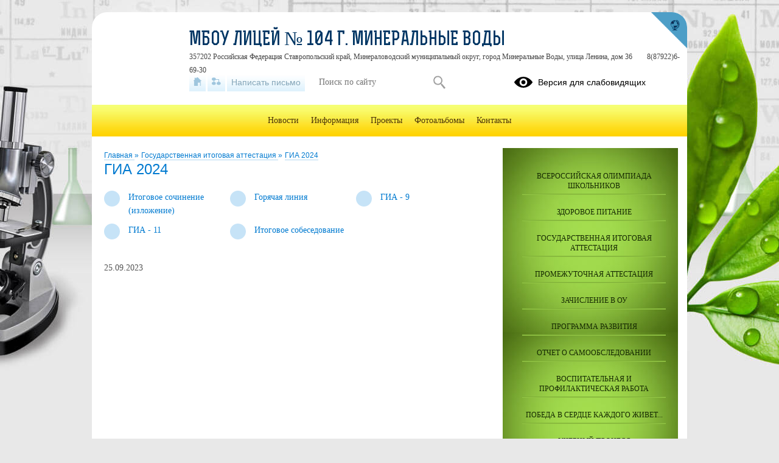

--- FILE ---
content_type: text/css
request_url: https://liceu-104.stavropolschool.ru/css/themes/v1/chemistry/site.css?v=1738228325
body_size: 29423
content:
@charset "UTF-8";a,aside,body,button,div,footer,form,h1,h2,h3,h4,h5,h6,header,html,input,label,li,main,nav,p,select,table,td,textarea,tr,ul{margin:0;padding:0;font-family:Tahoma;font-size:14px;font-weight:400;line-height:22px;color:#555}aside,footer,header,main,nav{display:block}.clear{display:block;height:0;width:100%!important;margin:0;padding:0;clear:both;line-height:0;font-size:0}img{border:none}nav a{text-decoration:none}fieldset{border:0;padding:0;margin:0}.sh-hidden .hideable{display:none!important}ul ul{margin-left:20px}table.borderless{border:0!important}table.borderless td{border:0!important}html{background:url(images/content/bg.jpg) no-repeat #e8e8e8;background:url(images/content/bg.jpg) repeat-x top #e8e8e8;background-size:auto,auto,cover}a{color:#007ad0}a:hover{color:#d43b34}#root{position:relative;width:978px;margin:0 auto}iframe{max-width:100%}#top-empty{height:203px}#header{position:absolute;left:0;top:0;width:100%;margin-top:20px}#header .top{position:relative;height:152px;background:#fff}#header .top .header-logo{position:relative;float:left}#header .top .header-logo .logo-link{width:140px;height:140px;overflow:hidden;padding-top:10px;padding-left:10px;display:block;text-align:center}#header .top .header-logo .logo-link img{width:140px;height:140px}#header .top .header-logo .default-logo{display:block;width:140px;height:140px;background:url(/css/themes/v1/images/site/default-logo.png) no-repeat}#header .top .header-logo .cms-action-panel{position:absolute;top:10px;left:10px}#header .top .header-name{position:relative;padding-top:20px;margin-left:160px}#header .top .header-name .favicon-cms{position:absolute;top:0;left:0}#header .top .header-name .favicon-cms .cms-action-icon{display:inline-block!important}#header .top .header-name .name-text{font-family:rex,Tahoma;color:#003664;font-size:32px;text-transform:uppercase;text-decoration:none;display:block;margin:15px 0 5px 0}#header .top .header-name .name-text.size-1{font-size:22px}#header .top .header-name .name-text.size-2{font-size:18px}#header .top .header-name .name-text.size-3{font-size:16px}#header .top .header-name span{margin-right:20px;color:#444;font-size:12px}#header .top .header-name .cms-action-panel{position:absolute;top:10px;left:10px}#header .top .language-selector{position:absolute;top:10px;right:80px}#header .header-bar .bar-panel{position:absolute;top:100px;left:160px;width:750px;font-size:0}#header .header-bar .bar-panel .links-list{display:inline-block;margin-right:10px;vertical-align:top;font-size:0}#header .header-bar .bar-panel .links-list a{display:inline-block;height:30px;line-height:30px;padding:0 7px;margin-right:3px;background:url(/css/themes/v1/images/site/pattern-header-bar.jpg) repeat-x left bottom #fff;color:#85a6b9;font-family:Arial;vertical-align:top}#header .header-bar .bar-panel .links-list a:hover{background:#fff}#header .header-bar .bar-panel .links-list a.home .icon{position:relative;top:7px;display:block;width:13px;height:16px;background:url(/css/themes/v1/images/site/icon-home.png) no-repeat}#header .header-bar .bar-panel .links-list a.home .caption{display:none}#header .header-bar .bar-panel .links-list a.sitemap .icon{position:relative;top:7px;display:block;width:15px;height:16px;background:url(/css/themes/v1/images/site/icon-sitemap.png) no-repeat}#header .header-bar .bar-panel .links-list a.sitemap .caption{display:none}#header .header-bar .bar-panel .links-list a.paid_services{background:#33a6e9;background:-moz-linear-gradient(top,#33a6e9 0,#1278c0 100%);background:-webkit-linear-gradient(top,#33a6e9 0,#1278c0 100%);background:linear-gradient(to bottom,#33a6e9 0,#1278c0 100%);border-radius:2px}#header .header-bar .bar-panel .links-list a.paid_services .icon{display:none}#header .header-bar .bar-panel .links-list a.paid_services .caption{color:#fff}#header .header-bar .bar-panel .search-form{display:inline-block;vertical-align:top}#header .header-bar .bar-panel .search-form form{font-size:0}#header .header-bar .bar-panel .search-form .buttons,#header .header-bar .bar-panel .search-form .field,#header .header-bar .bar-panel .search-form fieldset{display:inline-block;vertical-align:top}#header .header-bar .bar-panel .search-form fieldset{margin-right:1px}#header .header-bar .bar-panel .search-form .field.type-text input{height:30px;line-height:30px;padding:0 10px;background:#fff;border:none}#header .header-bar .bar-panel .search-form .buttons button{text-indent:-9999px;height:30px;width:35px;background:url(/css/themes/v1/images/site/icon-search.png) no-repeat center center #fff;cursor:pointer;border:0}#header .header-bar .blind-version-link{display:block;float:right}#header .header-bar .blind-version-link a{text-decoration:none;font-family:Arial;color:#000}#header .header-bar .blind-version-link .icon{display:inline-block;background:url(/css/themes/v1/images/site/eye.svg);height:30px;width:30px;margin-right:5px;vertical-align:middle}#header .header-bar .blind-version-link .text{vertical-align:middle}#header .portal-link{position:absolute;top:0;right:0;display:block;width:60px;height:60px;background:url(/css/themes/v1/images/site/icon-portal.png) no-repeat}#header .portal-link:hover{background:url(/css/themes/v1/images/site/icon-portal-h.png) no-repeat}#center{background:#fff;padding-top:22px}#main-content{float:left;width:100%;min-height:10px}#main-content .main-container{margin-right:315px}#main-content .section-undermenu{margin-bottom:30px}#side-content{float:left;width:315px;margin-left:-315px}.side-content .out{border:1px solid #cecfd1}.side-content .in{position:relative;padding:5px;border:1px solid #fff;background:#f7fbfe}.side-content .section-limiter{padding:18px 0 20px 12px;margin-right:15px}.side-content .side-menu{position:relative;padding-bottom:15px;background:url(images/content/r-info.jpg);border-bottom:2px solid #a2db4e;margin:18px 15px 20px 12px;background-size:100%}.side-content .side-menu ul{list-style:none}.side-content .side-menu li{position:relative}.side-content .side-menu a{display:block;padding:20px 0 5px 0;margin:0 20px;line-height:16px;color:#142701;text-align:center;font-size:12px;font-family:Verdana;text-transform:uppercase;border-top:1px solid #95c846;border-bottom:1px solid #7dad36}.side-content .side-menu a.first{border-top:0}.side-content .side-menu a.last{border-bottom:0}.side-content .side-menu .more{display:block;width:100%;margin:10px 0;border:0;background:0 0;text-align:center;cursor:pointer;color:#142701;opacity:.8;outline:0}.side-content .side-menu .more span{border-bottom:1px dashed}.side-content .side-menu .sh-arrow{display:block;position:absolute;bottom:-2px;left:50%;width:0;height:0;margin-left:-17px;border-bottom:14px solid #a2db4e;border-right:17px solid transparent;border-left:17px solid transparent;z-index:1}.side-content .side-menu .sh-arrow:after{content:"";position:absolute;bottom:-14px;left:50%;width:0;height:0;margin-left:-15px;border-bottom:12px solid #fff;border-right:15px solid transparent;border-left:15px solid transparent}.side-content .side-menu.sh-hidden .sh-arrow{bottom:-14px;border-bottom:0;border-top:14px solid #a2db4e}.side-content .side-menu.sh-hidden .sh-arrow:after{bottom:2px;border-bottom:0;border-top:12px solid url(images/content/r-info.jpg)}.side-content .side-menu .cms-action-panel{position:absolute;top:10px;right:24px}.side-content .side-box{background:#eef5fb}.side-content .side-box .header{padding:20px 10px 10px 10px;margin:0 10px 10px 10px;background:0 0;border-bottom:1px solid #d6dbe1}.side-content .side-box .header p{font-size:24px;color:#007ad0}.side-content .side-box .block-header{background:url(images/content/right-box-header.jpg) no-repeat;background:url(images/content/right-box-header.jpg) no-repeat,linear-gradient(#ffca4a,#fb812e);position:relative}.side-content .side-box .block-header p{color:#57241a;font-family:Arial;font-size:18px;display:block;padding:15px 70px;margin-bottom:5px}.side-content .side-box form .buttons{padding:0 20px 10px 20px;text-align:right}.side-content .side-box form .buttons button{line-height:22px;padding:4px 23px;cursor:pointer;text-decoration:none;background:#f7fbfe;border:1px solid #ddd}.side-content .side-box .quiz .out .in p{padding:5px;font-size:12px}.side-content .side-box .quiz .out .in .list{margin-left:5px}.side-content .side-box .quiz .out .in .list .item{font-size:12px}.side-content .side-box .quiz .out .in .list .item input,.side-content .side-box .quiz .out .in .list .item label{cursor:pointer}.side-content .side-box .quiz .out .in .list .button{border:none;padding:5px 10px;border-radius:20px;color:#57241a;margin:5px 0;background:#bdbdbd}.side-content .side-box .quiz .out .in .archive{display:block;text-align:center;border-top:1px dashed #555;text-decoration:none}.side-content .side-box .quiz .out .in .archive .button{border:none;padding:5px 10px;border-radius:20px;color:#57241a;margin:5px 0;background:#bdbdbd}.side-content .side-box .quiz .out .in .archive{display:block;text-align:center;border-top:1px dashed #555;text-decoration:none}.side-content .side-box .quiz .out .in .archive:hover{background:#d8d8d8;color:#57241a}.side-content .side-box .quiz .img-compare-cpt .buttons{padding:0}.side-content .side-box .quiz .img-compare-cpt button{width:100px;line-height:16px;padding:0;text-transform:lowercase;border:1px solid #91d3ec;color:#fff;background:#33a6e9;background:#33a6e9;background:-moz-linear-gradient(top,#33a6e9 0,#1278c0 100%);background:-webkit-linear-gradient(top,#33a6e9 0,#1278c0 100%);background:linear-gradient(to bottom,#33a6e9 0,#1278c0 100%)}.side-content .side-box .quiz .img-compare-cpt button:hover{border:1px solid #a7b8c8;background:#7687b5;background:-moz-linear-gradient(top,#7687b5 0,#8d9ec9 100%);background:-webkit-linear-gradient(top,#7687b5 0,#8d9ec9 100%);background:linear-gradient(to bottom,#7687b5 0,#8d9ec9 100%)}.block-header{background:#007ed2;position:relative}.block-header p{color:#57241a;font-family:Arial;font-size:18px;display:block;padding:15px 70px;margin-bottom:5px}#footer,#sad-footer{background:#fff;padding-bottom:20px;margin-bottom:40px}#footer .main-menu,#sad-footer .main-menu{margin:0 10px 20px 10px;background:url(images/content/main-menu-bg.jpg) repeat-x}#footer .main-menu a,#sad-footer .main-menu a{color:#4c3509}#footer .main-menu a.active,#footer .main-menu a:hover,#sad-footer .main-menu a.active,#sad-footer .main-menu a:hover{background:#f7ff76;color:#4c3509}#footer .developers,#sad-footer .developers{float:right;padding-right:15px}#footer .developers a,#sad-footer .developers a{text-decoration:none;font-size:12px;font-family:Arial}#footer .developers .img,#sad-footer .developers .img{display:inline-block;width:39px;height:44px;margin-right:10px;background:url(/css/themes/v1/images/site/icon-developers.png);vertical-align:middle}#footer .developers .kz .img,#sad-footer .developers .kz .img{width:102px;height:44px;background:url(/css/themes/v1/images/site/kz-icon-developers.png)}#footer .developers .text,#sad-footer .developers .text{display:inline-block}#footer .ru-register-record-widget,#sad-footer .ru-register-record-widget{float:right;max-width:260px;clear:both;padding-right:20px}#footer .ru-register-record-widget p,#sad-footer .ru-register-record-widget p{font-size:12px;line-height:14px}#footer .footer-content .center .footer-contacts .address,#sad-footer .footer-content .center .footer-contacts .address{text-align:center;margin-top:120px}#footer .footer-content .center .footer-contacts .address .address-value,#sad-footer .footer-content .center .footer-contacts .address .address-value{color:#555;background:#fff;padding:5px 20px}#footer .footer-text-container .counters .counter,#sad-footer .footer-text-container .counters .counter{display:inline-block;padding-right:45px}#footer .footer-text-container .counters .counter .counter-code,#sad-footer .footer-text-container .counters .counter .counter-code{display:inline-block;margin-left:50px;color:#fff;min-width:95px;word-break:break-word}#footer .footer-text-container .counters .counter .cms-action-panel,#sad-footer .footer-text-container .counters .counter .cms-action-panel{display:inline-block}#footer .bottom .counters .counter,#sad-footer .bottom .counters .counter{display:inline-block;padding-right:45px}#footer .bottom .counters .counter .counter-code,#sad-footer .bottom .counters .counter .counter-code{display:inline-block;margin-left:50px;color:#fff;word-break:break-word}#footer .bottom .counters .counter .cms-action-panel,#sad-footer .bottom .counters .counter .cms-action-panel{display:inline-block}#footer .social,#sad-footer .social{margin-bottom:20px}#footer .social .icon_list,#sad-footer .social .icon_list{display:flex}#footer .social .icon_list .icons,#sad-footer .social .icon_list .icons{position:relative;width:48px;height:48px;margin-left:16px;display:flex;border-radius:50%;box-shadow:0 2px 4px 1px #cac8ca}#footer .social .icon_list .icons:before,#sad-footer .social .icon_list .icons:before{position:absolute;content:"";width:48px;height:48px;top:0;left:0;border-radius:50%;box-shadow:1px 2px 5px -2px}#footer .social .icon_list .tg:before,#sad-footer .social .icon_list .tg:before{background:url(../images/tlgrm.svg) no-repeat center}#footer .social .icon_list .tg:hover:before,#sad-footer .social .icon_list .tg:hover:before{filter:contrast(70%)}#footer .social .icon_list .tg:active:before,#sad-footer .social .icon_list .tg:active:before{filter:contrast(50%)}#footer .social .icon_list .vk:before,#sad-footer .social .icon_list .vk:before{background:url(../images/icons.png) no-repeat 0 35%}#footer .social .icon_list .vk:hover:before,#sad-footer .social .icon_list .vk:hover:before{background:url(../images/icons_hover.png) no-repeat 0 35%}#footer .social .icon_list .vk:active:before,#sad-footer .social .icon_list .vk:active:before{background:url(../images/icons_active.png) no-repeat 0 35%}#footer .social .icon_list .rutube:before,#sad-footer .social .icon_list .rutube:before{background:url(../images/rutube.svg) no-repeat center}#footer .social .icon_list .rutube:hover:before,#sad-footer .social .icon_list .rutube:hover:before{filter:contrast(70%)}#footer .social .icon_list .rutube:active:before,#sad-footer .social .icon_list .rutube:active:before{filter:contrast(50%)}#footer .social .icon_list .ok:before,#sad-footer .social .icon_list .ok:before{background:url(../images/icons.png) no-repeat 100% 35%}#footer .social .icon_list .ok:hover:before,#sad-footer .social .icon_list .ok:hover:before{background:url(../images/icons_hover.png) no-repeat 100% 35%}#footer .social .icon_list .ok:active:before,#sad-footer .social .icon_list .ok:active:before{background:url(../images/icons_active.png) no-repeat 100% 35%}#footer .social .icon_list .inst:before,#sad-footer .social .icon_list .inst:before{background:url(../images/icon_inst.png) no-repeat center}#footer .social .icon_list .inst:hover:before,#sad-footer .social .icon_list .inst:hover:before{filter:contrast(70%)}#footer .social .icon_list .inst:active:before,#sad-footer .social .icon_list .inst:active:before{filter:contrast(50%)}#footer .social .icon_list .youtube:before,#sad-footer .social .icon_list .youtube:before{background:url(../images/icon_youtube.png) no-repeat center}#footer .social .icon_list .youtube:hover:before,#sad-footer .social .icon_list .youtube:hover:before{filter:contrast(70%)}#footer .social .icon_list .youtube:active:before,#sad-footer .social .icon_list .youtube:active:before{filter:contrast(50%)}#footer .social .icon_list .max:before,#sad-footer .social .icon_list .max:before{background:url(../images/icon_max.svg) no-repeat center}#footer .social .icon_list .max:hover:before,#sad-footer .social .icon_list .max:hover:before{filter:contrast(70%)}#footer .social .icon_list .max:active:before,#sad-footer .social .icon_list .max:active:before{filter:contrast(50%)}.main-menu{font-size:0;text-align:center;background:url(images/content/main-menu-bg.jpg)}.main-menu ul{list-style:none;font-size:0}.main-menu li{display:inline-block}.main-menu a{display:inline-block;height:52px;line-height:52px;padding:0 10px;color:#4c3509;font-family:Verdana}.main-menu a.active,.main-menu a:hover{background:#f7ff76;color:#4c3509}.main-menu .cms-action-panel{top:-20px;left:-15px}.section-limiter{padding-left:20px;padding-right:15px}.section-space{margin-bottom:20px}.section-undermenu ul{font-size:0;line-height:0;list-style:none}.section-undermenu li{position:relative;display:inline-block;width:33%;vertical-align:top}.section-undermenu a{display:block;padding:0 20px 10px 40px}.section-undermenu a .icon{position:absolute;left:0;top:0;display:block;width:26px;height:26px;background:#c6e3f7;-webkit-border-radius:13px;-moz-border-radius:13px;-ms-border-radius:13px;-o-border-radius:13px;border-radius:13px}.section-undermenu .cms-action-panel{position:absolute;top:-3px;left:-1px}.breadcrumbs{padding-top:18px}.breadcrumbs .delim,.breadcrumbs a{font-family:Arial;font-size:12px;text-decoration:none;border-bottom:1px solid #b2d7f1;color:#007ad0}.breadcrumbs .delim{border:none;vertical-align:top}.page-caption{margin-bottom:20px}.page-caption a,.page-caption h1,.page-caption h2,.page-caption p{display:inline-block;font-family:Arial;font-size:24px;line-height:24px;color:#007ad0}.page-caption.bordered{padding-bottom:10px;border-bottom:1px solid #cdd2d6}.auth-widget .username{padding:0 20px}.page-banner-top-space{height:18px}.page-banner-slider{position:relative;padding:0;-ms-touch-action:pan-y;touch-action:pan-y;background:#fff}.page-banner-slider a{overflow:hidden;display:block;height:326px}.page-banner-slider img{width:100%;display:block}.page-banner-slider .default-image{display:block;width:100%;height:100%}.page-banner-slider .default-image.num-1{background:url(/css/themes/v1/images/site/default-banner-1.jpg) no-repeat}.page-banner-slider .default-image.num-2{background:url(/css/themes/v1/images/site/default-banner-2.jpg) no-repeat}.page-banner-slider .default-image.num-3{background:url(/css/themes/v1/images/site/default-banner-3.jpg) no-repeat}.page-banner-slider .bx-loading{min-height:50px;background:url(/js/libs/bxslider/images/bx_loader.gif) center center no-repeat #fff;height:100%;width:100%;position:absolute;top:0;left:0;z-index:2000}.page-banner-slider .bx-caption{position:absolute;bottom:0;left:0;background:#ababab;background:rgba(209,209,209,.5);width:100%}.page-banner-slider .bx-caption span{color:#555;font-family:Arial;display:block;font-size:24px;padding:15px 0;text-align:center}.bx-viewport{-webkit-transform:translatez(0)}.electronic-diary{display:flex;justify-content:center;align-items:center;text-decoration:none;height:39px;background:url(images/content/r-info.jpg);font-size:13px;line-height:16.9px;letter-spacing:.01em;text-transform:uppercase;color:#142701}.electronic-diary:hover{color:#142701}.icon-electronic-diary{background:url(/css/themes/v1/images/icons/electronic-diary.svg) no-repeat;width:24px;height:24px;margin-right:10px}.calendar .days{margin-bottom:10px;text-align:center}.calendar .days .cell{float:none;display:inline-block;margin-right:1px;margin-left:1px}.calendar .cell{float:left;margin-right:3px;margin-left:3px;width:12%;vertical-align:top}.calendar .cell.today>.numb{background:#eaf2fa}.calendar .numb{width:100%;background:#d9e2f2;height:24px;margin:1px;padding:8px 0 8px 4px;position:relative}.calendar .event{position:absolute;top:0;left:0;right:0;bottom:0;text-decoration:none;background:#007ed2;padding-right:2px;padding-top:8px;color:#57241a}.calendar .list{margin-left:-3px;text-align:center}.calendar .month{position:absolute;top:5px;right:20px;font-size:14px!important;color:#57241a;text-decoration:none;opacity:.8}.calendar .month:hover{opacity:1}.calendar-next,.calendar-prev{height:8px;width:38px;display:block;position:absolute;bottom:14px;opacity:.8;border:none;cursor:pointer;outline:0}.calendar-next:hover,.calendar-prev:hover{opacity:1}.calendar-prev{right:65px;background:url(/css/themes/v1/images/site/icons.png) 181px 17%}.calendar-next{right:15px;background:url(/css/themes/v1/images/site/icons.png) 143px 17%}.notice{padding:8px;position:relative;padding-bottom:30px!important}.notice.sh-hidden>.annotation{max-height:180px;overflow:hidden}.notice.sh-block.sh-hidden>.button_hide{display:none}.notice.sh-block>.button_hide{display:inline-block}.notice.sh-block.sh-hidden>.button_show{display:inline-block}.notice.sh-block>.button_show{display:none}.notice .caption{margin-bottom:10px;display:inline-block;text-transform:uppercase;text-decoration:none;color:#428706;font-size:18px}.notice a.caption:hover{color:#d43b34;text-decoration:underline}.notice .date{margin-bottom:10px}.notice .annotation{text-align:justify;font-family:Arial}.notice .annotation>p{font-size:12px;line-height:1.5;word-break:break-word}.notice-all{display:block;text-align:center;border-top:1px dashed #555;text-decoration:none}.notice-all:hover{text-decoration:underline}.button_hide,.button_show{color:#007ad0;cursor:pointer;border-bottom:1px dashed;position:absolute;right:10px}.button_hide:hover,.button_show:hover{color:#d43b34;cursor:pointer}.publist .list-item,.search .search-result .list-item{margin-bottom:20px}.publist .pict,.search .search-result .pict{float:left;margin-right:15px;width:140px;height:140px;overflow:hidden}.publist .pict img,.search .search-result .pict img{height:100%}.publist .caption,.search .search-result .caption{margin-bottom:10px}.publist .caption a,.publist .caption p,.search .search-result .caption a,.search .search-result .caption p{display:inline;font-family:Arial;font-size:24px;text-decoration:none;color:#007ad0}.publist .caption a:hover,.publist .caption p:hover,.search .search-result .caption a:hover,.search .search-result .caption p:hover{color:#d43b34;text-decoration:underline}.publist .annotation,.search .search-result .annotation{margin-top:5px;text-align:justify}.publist .annotation p.short,.search .search-result .annotation p.short{display:-webkit-box;-webkit-line-clamp:5;-webkit-box-orient:vertical;text-overflow:ellipsis;overflow:hidden}.publist .annotation p.link,.search .search-result .annotation p.link{text-align:right}.publist .annotation img,.search .search-result .annotation img{max-width:100%}.publist .counter,.search .search-result .counter{color:#7f715e}.pubitem{padding-bottom:20px;margin-bottom:20px;border-bottom:1px solid #cdd8e3}.pubitem .body,.pubitem .date{margin-bottom:10px}.pubitem .body{word-break:break-word}.pubitem .body img{max-width:100%}.pubitem .item{margin:25px 0;border-top:1px solid #cdd8e3;padding-top:20px}.pubitem .caption{font-family:Arial;font-size:24px;text-decoration:none;color:#007ad0;margin-bottom:10px}.pubitem .annotation{margin-top:5px;text-align:justify;font-size:12px;font-family:Tahoma;color:#000;word-break:break-word}.pubitem .annotation img{max-width:100%}.pubitem .counter{color:#7f715e}.pubitem .rates-container{margin-bottom:30px}.pubitem .dates-list{margin-top:20px}.pubitem .dates-list p{font-size:12px;opacity:.6}.images-gallery{list-style:none;padding-top:30px}.images-gallery .picture{display:inline-block;vertical-align:top;margin:0 6px 6px 7px}.images-gallery .picture img{max-height:140px;max-width:140px;width:auto;height:auto}.files-list{margin:20px 0}.files-list .caption,.files-list .download,.files-list .icon,.files-list .show{vertical-align:middle}.files-list .icon{width:16px;height:16px;display:inline-block;background:url(/css/themes/v1/images/site/default.png) no-repeat}.files-list .pdf{background:url(/css/themes/v1/images/site/pdf.png) no-repeat}.files-list .word{background:url(/css/themes/v1/images/site/word.png) no-repeat}.files-list .caption{font-size:14px;color:#555}.files-list .digital-signature-container{position:relative;display:inline-block;margin:0 5px;height:0}.files-list .digital-signature-container .signature-icon{display:inline-block;width:16px;height:22px;margin-bottom:-6px;background:url(/css/themes/v1/images/icons/digital-signature.png) no-repeat;background-size:contain;opacity:.7}.files-list .digital-signature-container .signature-content{display:none;position:absolute;bottom:100%;left:50%;width:350px;margin-left:-175px;margin-bottom:10px;padding:10px;font-weight:400;background:#fff;-webkit-box-shadow:0 2px 5px rgba(0,0,0,.4);-moz-box-shadow:0 2px 5px rgba(0,0,0,.4);-ms-box-shadow:0 2px 5px rgba(0,0,0,.4);-o-box-shadow:0 2px 5px rgba(0,0,0,.4);box-shadow:0 2px 5px rgba(0,0,0,.4);border-radius:4px}.files-list .digital-signature-container .signature-content .content-date,.files-list .digital-signature-container .signature-content .content-name,.files-list .digital-signature-container .signature-content .content-title{display:block;font-size:12px;line-height:18px}.files-list .digital-signature-container .signature-content .content-field{display:block;margin-bottom:2px;font-size:12px;line-height:18px}.files-list .digital-signature-container .signature-content .content-field .field-label{display:block}.files-list .digital-signature-container .signature-content .content-title{font-weight:700}.files-list .digital-signature-container:hover .signature-icon{opacity:1}.files-list .digital-signature-container:hover .signature-content{display:block;z-index:10}.audio-list{margin:20px 0}.audio-list .audio-item{margin-bottom:10px}.personal-data-processing-agreement-widget{display:none;width:100%;background-color:#d4d4d4;position:fixed;z-index:2;bottom:0;max-height:50%;overflow:auto}.personal-data-processing-agreement-widget .wrapper{max-width:978px;margin:15px auto;height:100%;display:flex;justify-content:space-between;align-items:center}.personal-data-processing-agreement-widget .acceptance-text{text-align:center;font-size:15px;font-weight:700;width:75%;margin-left:15px}.personal-data-processing-agreement-widget .acceptance-text a{font-weight:700}.personal-data-processing-agreement-widget .acceptance-text p{font-size:15px;font-weight:700}.personal-data-processing-agreement-widget .acceptance-text .pubitem{margin:0;padding:0;border:0}.personal-data-processing-agreement-widget .acceptance-button{border:none;padding:15px;border-radius:20px;color:#57241a;cursor:pointer;font-weight:700;margin-right:15px;background:#bdbdbd}.personal-data-processing-agreement-widget .cms-action-inline-button{display:none}.personal-data-processing-agreement-widget .cms-action-inline-button.edit{display:inline-block}.usefullinks .std-container{padding:20px}.usefullinks .std-container .out{border:1px solid #cecfd1}.usefullinks .std-container .in{position:relative;padding:20px;border:1px solid #fff;background:#dae4ed;background:-moz-linear-gradient(top,#dae4ed 0,#fefeff 100%);background:-webkit-linear-gradient(top,#dae4ed 0,#fefeff 100%);background:linear-gradient(to bottom,#dae4ed 0,#fefeff 100%)}.usefullinks .header p{font-family:Tahoma;font-size:24px;color:#007ad0;display:block;padding:0 0 9px 15px;border-bottom:1px solid #cdd8e3}.usefullinks ul{padding-top:20px;margin-left:20px}.usefullinks .list .item{width:30%;display:inline-block;padding-bottom:20px;vertical-align:top;padding-right:20px;position:relative}.usefullinks .list .item:before{position:absolute;content:"";top:10px;left:-15px;width:6px;height:6px;background:#555}.usefullinks .list .item>a{color:#007ad0;font-size:12px;line-height:16px}.usefullinks .list .item>a img{width:100px;display:block;float:left;margin-right:10px}.usefullinks .list .item>a:hover{color:#d43b34}.contacts .page-caption h1,.information .page-caption h1{padding-bottom:20px}.contacts .edu-caption,.information .edu-caption{padding:0 0 10px 0}.contacts .plate,.information .plate{background:#f5f5f5;padding-top:25px}.contacts .plate .founder,.contacts .plate .transport,.information .plate .founder,.information .plate .transport{padding:20px}.contacts .map,.information .map{height:400px;margin-bottom:40px}.contacts iframe,.information iframe{width:100%}.contacts>ymaps,.information>ymaps{width:100%!important}.contacts .social,.information .social{margin-bottom:20px}.contacts .social .icon_list,.information .social .icon_list{display:flex}.contacts .social .icon_list .icons,.information .social .icon_list .icons{position:relative;width:48px;height:48px;margin-left:16px;display:flex;border-radius:50%;box-shadow:0 2px 4px 1px #cac8ca}.contacts .social .icon_list .icons:before,.information .social .icon_list .icons:before{position:absolute;content:"";width:48px;height:48px;top:0;left:0;border-radius:50%;box-shadow:1px 2px 5px -2px}.contacts .social .icon_list .tg:before,.information .social .icon_list .tg:before{background:url(../images/tlgrm.svg) no-repeat center}.contacts .social .icon_list .tg:hover:before,.information .social .icon_list .tg:hover:before{filter:contrast(70%)}.contacts .social .icon_list .tg:active:before,.information .social .icon_list .tg:active:before{filter:contrast(50%)}.contacts .social .icon_list .vk:before,.information .social .icon_list .vk:before{background:url(../images/icons.png) no-repeat 0 35%}.contacts .social .icon_list .vk:hover:before,.information .social .icon_list .vk:hover:before{background:url(../images/icons_hover.png) no-repeat 0 35%}.contacts .social .icon_list .vk:active:before,.information .social .icon_list .vk:active:before{background:url(../images/icons_active.png) no-repeat 0 35%}.contacts .social .icon_list .rutube:before,.information .social .icon_list .rutube:before{background:url(../images/rutube.svg) no-repeat center}.contacts .social .icon_list .rutube:hover:before,.information .social .icon_list .rutube:hover:before{filter:contrast(70%)}.contacts .social .icon_list .rutube:active:before,.information .social .icon_list .rutube:active:before{filter:contrast(50%)}.contacts .social .icon_list .ok:before,.information .social .icon_list .ok:before{background:url(../images/icons.png) no-repeat 100% 35%}.contacts .social .icon_list .ok:hover:before,.information .social .icon_list .ok:hover:before{background:url(../images/icons_hover.png) no-repeat 100% 35%}.contacts .social .icon_list .ok:active:before,.information .social .icon_list .ok:active:before{background:url(../images/icons_active.png) no-repeat 100% 35%}.contacts .social .icon_list .inst:before,.information .social .icon_list .inst:before{background:url(../images/icon_inst.png) no-repeat center}.contacts .social .icon_list .inst:hover:before,.information .social .icon_list .inst:hover:before{filter:contrast(70%)}.contacts .social .icon_list .inst:active:before,.information .social .icon_list .inst:active:before{filter:contrast(50%)}.contacts .social .icon_list .youtube:before,.information .social .icon_list .youtube:before{background:url(../images/icon_youtube.png) no-repeat center}.contacts .social .icon_list .youtube:hover:before,.information .social .icon_list .youtube:hover:before{filter:contrast(70%)}.contacts .social .icon_list .youtube:active:before,.information .social .icon_list .youtube:active:before{filter:contrast(50%)}.contacts .social .icon_list .max:before,.information .social .icon_list .max:before{background:url(../images/icon_max.svg) no-repeat center}.contacts .social .icon_list .max:hover:before,.information .social .icon_list .max:hover:before{filter:contrast(70%)}.contacts .social .icon_list .max:active:before,.information .social .icon_list .max:active:before{filter:contrast(50%)}.agency-list,.branch-list{padding:20px 0}.agency-list .item,.branch-list .item{padding-bottom:30px}.agency-list .item .caption,.branch-list .item .caption{padding-left:47px;background:url(/css/themes/v1/images/site/icon-branch.png) no-repeat}.agency-list .item .caption p,.branch-list .item .caption p{padding:5px 0;color:#007ad0;font-size:18px}.agency-list .item table,.branch-list .item table{margin-left:46px}.agency-list .item table td,.branch-list .item table td{vertical-align:top}.agency-list .item table td a,.branch-list .item table td a{color:#007ad0}.agency-list .item table td a:hover,.branch-list .item table td a:hover{color:#d43b34}.agency-list .item table .name,.branch-list .item table .name{width:120px}.comments-list-item .edit-form form,.comments-widget .comment-form form,.feedback form,.search .search-form form{background:#e6f9ff;max-width:600px;padding:20px}.comments-list-item .edit-form form p,.comments-widget .comment-form form p,.feedback form p,.search .search-form form p{padding-bottom:10px}.comments-list-item .edit-form form .page-caption,.comments-widget .comment-form form .page-caption,.feedback form .page-caption,.search .search-form form .page-caption{border-bottom:none}.comments-list-item .edit-form form .errors-list,.comments-widget .comment-form form .errors-list,.feedback form .errors-list,.search .search-form form .errors-list{margin-bottom:20px}.comments-list-item .edit-form form .field,.comments-widget .comment-form form .field,.feedback form .field,.search .search-form form .field{margin-bottom:10px;font-size:0}.comments-list-item .edit-form form .field .control,.comments-list-item .edit-form form .field label,.comments-widget .comment-form form .field .control,.comments-widget .comment-form form .field label,.feedback form .field .control,.feedback form .field label,.search .search-form form .field .control,.search .search-form form .field label{display:inline-block;vertical-align:top}.comments-list-item .edit-form form .field label,.comments-widget .comment-form form .field label,.feedback form .field label,.search .search-form form .field label{width:160px}.comments-list-item .edit-form form .field .control input,.comments-list-item .edit-form form .field .control select,.comments-list-item .edit-form form .field .control textarea,.comments-widget .comment-form form .field .control input,.comments-widget .comment-form form .field .control select,.comments-widget .comment-form form .field .control textarea,.feedback form .field .control input,.feedback form .field .control select,.feedback form .field .control textarea,.search .search-form form .field .control input,.search .search-form form .field .control select,.search .search-form form .field .control textarea{display:block;width:392px;padding:10px;border:1px solid #91d3ec;background:#f3fafe;-webkit-box-shadow:inset 1px 1px 2px #ccc;-moz-box-shadow:inset 1px 1px 2px #ccc;-ms-box-shadow:inset 1px 1px 2px #ccc;-o-box-shadow:inset 1px 1px 2px #ccc;box-shadow:inset 1px 1px 2px #ccc;-webkit-box-sizing:border-box;-moz-box-sizing:border-box;-ms-box-sizing:border-box;-o-box-sizing:border-box;box-sizing:border-box}.comments-list-item .edit-form form .field .control textarea,.comments-widget .comment-form form .field .control textarea,.feedback form .field .control textarea,.search .search-form form .field .control textarea{height:200px;resize:vertical}.comments-list-item .edit-form form .field .control .select,.comments-widget .comment-form form .field .control .select,.feedback form .field .control .select,.search .search-form form .field .control .select{position:relative;width:370px;padding:10px 10px 0 10px;background:#f3fafe;height:30px}.comments-list-item .edit-form form .field .control .select .arrow,.comments-widget .comment-form form .field .control .select .arrow,.feedback form .field .control .select .arrow,.search .search-form form .field .control .select .arrow{position:absolute;top:55%;right:10px;left:auto;width:0;height:0;display:block;margin-top:-4px;border-left:6px solid transparent;border-right:6px solid transparent;border-top:8px solid #00a7ff}.comments-list-item .edit-form form .field .control .select select,.comments-widget .comment-form form .field .control .select select,.feedback form .field .control .select select,.search .search-form form .field .control .select select{width:392px;appearance:none;-moz-appearance:none;-webkit-appearance:none;cursor:pointer;background:rgba(243,250,254,.6);position:absolute;top:0;left:0}.comments-list-item .edit-form form .field.error label,.comments-widget .comment-form form .field.error label,.feedback form .field.error label,.search .search-form form .field.error label{color:#ad1c1c}.comments-list-item .edit-form form .field.error .control input,.comments-list-item .edit-form form .field.error .control textarea,.comments-widget .comment-form form .field.error .control input,.comments-widget .comment-form form .field.error .control textarea,.feedback form .field.error .control input,.feedback form .field.error .control textarea,.search .search-form form .field.error .control input,.search .search-form form .field.error .control textarea{border-color:#ad1c1c}.comments-list-item .edit-form form .field.type-hidden,.comments-widget .comment-form form .field.type-hidden,.feedback form .field.type-hidden,.search .search-form form .field.type-hidden{margin-bottom:0}.comments-list-item .edit-form form .field.type-checkbox input,.comments-widget .comment-form form .field.type-checkbox input,.feedback form .field.type-checkbox input,.search .search-form form .field.type-checkbox input{display:inline-block;width:20px;height:20px;-webkit-box-shadow:none;-moz-box-shadow:none;-ms-box-shadow:none;-o-box-shadow:none;box-shadow:none}.comments-list-item .edit-form form .field.type-button label,.comments-widget .comment-form form .field.type-button label,.feedback form .field.type-button label,.search .search-form form .field.type-button label{display:none}.comments-list-item .edit-form form .buttons,.comments-list-item .edit-form form .field.type-button,.comments-widget .comment-form form .buttons,.comments-widget .comment-form form .field.type-button,.feedback form .buttons,.feedback form .field.type-button,.search .search-form form .buttons,.search .search-form form .field.type-button{margin-left:160px}.comments-list-item .edit-form form .buttons button,.comments-list-item .edit-form form .field.type-button button,.comments-widget .comment-form form .buttons button,.comments-widget .comment-form form .field.type-button button,.feedback form .buttons button,.feedback form .field.type-button button,.search .search-form form .buttons button,.search .search-form form .field.type-button button{display:inline-block;cursor:pointer;border:1px solid #91d3ec;color:#fff;height:40px;line-height:40px;min-width:140px;padding:0 20px;background:#33a6e9;text-transform:uppercase;text-decoration:none;background:#33a6e9;background:-moz-linear-gradient(top,#33a6e9 0,#1278c0 100%);background:-webkit-linear-gradient(top,#33a6e9 0,#1278c0 100%);background:linear-gradient(to bottom,#33a6e9 0,#1278c0 100%)}.comments-list-item .edit-form form .buttons button:hover,.comments-list-item .edit-form form .field.type-button button:hover,.comments-widget .comment-form form .buttons button:hover,.comments-widget .comment-form form .field.type-button button:hover,.feedback form .buttons button:hover,.feedback form .field.type-button button:hover,.search .search-form form .buttons button:hover,.search .search-form form .field.type-button button:hover{border:1px solid #a7b8c8;background:#7687b5;background:-moz-linear-gradient(top,#7687b5 0,#8d9ec9 100%);background:-webkit-linear-gradient(top,#7687b5 0,#8d9ec9 100%);background:linear-gradient(to bottom,#7687b5 0,#8d9ec9 100%)}.comments-list-item .edit-form form .buttons button.delete,.comments-list-item .edit-form form .field.type-button button.delete,.comments-widget .comment-form form .buttons button.delete,.comments-widget .comment-form form .field.type-button button.delete,.feedback form .buttons button.delete,.feedback form .field.type-button button.delete,.search .search-form form .buttons button.delete,.search .search-form form .field.type-button button.delete{background:#ec5454;background:#c01212;background:-moz-linear-gradient(to bottom,#f56f6f 0,#c01212 100%);background:-webkit-linear-gradient(to bottom,#f56f6f 0,#c01212 100%);background:linear-gradient(to bottom,#f56f6f 0,#c01212 100%)}.comments-list-item .edit-form form .buttons button.delete:hover,.comments-list-item .edit-form form .field.type-button button.delete:hover,.comments-widget .comment-form form .buttons button.delete:hover,.comments-widget .comment-form form .field.type-button button.delete:hover,.feedback form .buttons button.delete:hover,.feedback form .field.type-button button.delete:hover,.search .search-form form .buttons button.delete:hover,.search .search-form form .field.type-button button.delete:hover{background:#ec6f6f;background:-moz-linear-gradient(top,#f19b9b 0,#ca3838 100%);background:-webkit-linear-gradient(top,#f19b9b 0,#ca3838 100%);background:linear-gradient(to bottom,#f19b9b 0,#ca3838 100%)}.interview .quiz{padding:30px 50px 20px 50px}.interview .quiz .block-header{background:0 0}.interview .quiz .block-header p{font-size:16px;color:#fff;font-family:Verdana;padding:0 0 30px 0}.interview .quiz p{font-size:18px;color:#fff;padding-bottom:23px}.interview .quiz .item{font-size:12px;color:#fff;font-family:Verdana;padding-bottom:5px}.interview .quiz .item input,.interview .quiz .item label{cursor:pointer}.interview .quiz form{background:0 0;padding:0}.interview .quiz .survey-answers .survey-list .survey-item .caption{color:#fff}.interview .quiz .survey-answers .survey-list .survey-item .votes{color:#fff}.interview .button{padding:5px 15px;border-radius:20px;border:none;margin:10px 0}.interview .archive{text-decoration:none;color:#fff;font-size:12px}.interview .archive:hover{text-decoration:underline}.survey-item form{padding:0;background:0 0}.survey-answers .survey-list .survey-item{margin-bottom:10px}.survey-answers .survey-list .survey-item:last-child{margin-bottom:20px}.survey-answers .survey-list .survey-item .caption{display:inline-block;padding-bottom:5px;font-size:12px;color:#555}.survey-answers .survey-list .survey-item .percent-line{position:relative}.survey-answers .survey-list .survey-item .percent-line .progress{width:80%}.survey-answers .survey-list .survey-item .percent-line .progress .line{min-width:3px;height:10px;background:#0064b8;display:block}.survey-answers .survey-list .survey-item .percent-line .votes{position:absolute;top:-10px;right:0;color:#555}.survey-answers .total-votes p{font-size:14px;display:inline-block}.survey-answers .error,.survey-answers .warning{list-style:square;margin-left:20px}.survey-answers .error{color:#ad1c1c}.survey-answers .warning{color:#006e2e}.survey-archive .question{display:inline-block;color:#007ad0;font-size:24px;margin-bottom:10px;font-family:Arial}.survey-archive .list{margin-bottom:20px;border-bottom:1px solid #cdd8e3;padding-bottom:10px}.survey-archive .list .button{height:30px;padding:4px 15px;border:1px solid #ddd;background:#f7fbfe;color:#007ad0;cursor:pointer;margin:10px 0;box-shadow:none;border-radius:0}.survey-archive .list .button:hover{background:#007ed2;color:#fff}.side-content .infosidelist-widget{background:0 0;padding-left:0}.infosidelist-widget .list{list-style:none}.infosidelist-widget .list .item a{padding:5px 10px;display:block;text-decoration:none}.infosidelist-widget .list .item a:hover{color:#007ad0}.infosidelist-widget .list .item a span{border-bottom:1px solid #555}.infosidelist-widget .list .item a:hover{background:#daec98}.infosidelist-widget .list .item a:hover span{border-bottom:none}.infosidelist-widget .list li.active a{background:#c6eaff}.infosidelist-widget .list li.active a span{border-bottom:none}.information .founder-common{background:#e6f6ff;margin:30px 0}.information .founder-common p{padding-bottom:12px}.information .founder-info p{padding-bottom:12px}.information .notice.sh-hidden>.annotation{max-height:175px;overflow:hidden}.information .notice .caption{text-transform:none;font-size:24px;color:#007ad0}.documents-list .sub-text-items .page-caption,.documents-list .text-items .page-caption{border-bottom:none;margin:20px 0}.documents-list .sub-text-items .item,.documents-list .text-items .item{display:block;margin-bottom:5px;margin-left:20px}.documents-list .sub-text-items .item .icon,.documents-list .text-items .item .icon{width:16px;height:16px;display:inline-block}.documents-list .sub-text-items .item .pdf,.documents-list .text-items .item .pdf{background:url(/css/themes/v1/images/site/pdf.png) no-repeat}.documents-list .sub-text-items .item .word,.documents-list .text-items .item .word{background:url(/css/themes/v1/images/site/word.png) no-repeat}.documents-list .sub-text-items .item .default,.documents-list .text-items .item .default{background:url(/css/themes/v1/images/site/default.png) no-repeat}.documents-list .sub-text-items{border-top:1px solid #cdd8e3;padding-left:60px}.documents-list .sub-text-items .page-caption h2{font-size:18px}.employees-filter{margin-bottom:24px}.employees-filter form{background:#e6f9ff;max-width:600px;padding:20px}.employees-filter form p{padding-bottom:10px}.employees-filter form .page-caption{border-bottom:none}.employees-filter form .errors-list{margin-bottom:20px}.employees-filter form .field{margin-bottom:10px;font-size:0}.employees-filter form .field .control,.employees-filter form .field label{display:inline-block;vertical-align:top}.employees-filter form .field label{width:160px}.employees-filter form .field .control input,.employees-filter form .field .control select,.employees-filter form .field .control textarea{display:block;width:392px;padding:10px;border:1px solid #91d3ec;background:#f3fafe;-webkit-box-shadow:inset 1px 1px 2px #ccc;-moz-box-shadow:inset 1px 1px 2px #ccc;-ms-box-shadow:inset 1px 1px 2px #ccc;-o-box-shadow:inset 1px 1px 2px #ccc;box-shadow:inset 1px 1px 2px #ccc;-webkit-box-sizing:border-box;-moz-box-sizing:border-box;-ms-box-sizing:border-box;-o-box-sizing:border-box;box-sizing:border-box}.employees-filter form .field .control textarea{height:200px;resize:vertical}.employees-filter form .field .control .select{position:relative;width:370px;padding:10px 10px 0 10px;background:#f3fafe;height:30px}.employees-filter form .field .control .select .arrow{position:absolute;top:55%;right:10px;left:auto;width:0;height:0;display:block;margin-top:-4px;border-left:6px solid transparent;border-right:6px solid transparent;border-top:8px solid #00a7ff}.employees-filter form .field .control .select select{width:392px;appearance:none;-moz-appearance:none;-webkit-appearance:none;cursor:pointer;background:rgba(243,250,254,.6);position:absolute;top:0;left:0}.employees-filter form .field.error label{color:#ad1c1c}.employees-filter form .field.error .control input,.employees-filter form .field.error .control textarea{border-color:#ad1c1c}.employees-filter form .field.type-hidden{margin-bottom:0}.employees-filter form .field.type-checkbox input{display:inline-block;width:20px;height:20px;-webkit-box-shadow:none;-moz-box-shadow:none;-ms-box-shadow:none;-o-box-shadow:none;box-shadow:none}.employees-filter form .field.type-button label{display:none}.employees-filter form .buttons,.employees-filter form .field.type-button{margin-left:160px}.employees-filter form .buttons button,.employees-filter form .field.type-button button{display:inline-block;cursor:pointer;border:1px solid #91d3ec;color:#fff;height:40px;line-height:40px;min-width:140px;padding:0 20px;background:#33a6e9;text-transform:uppercase;text-decoration:none;background:#33a6e9;background:-moz-linear-gradient(top,#33a6e9 0,#1278c0 100%);background:-webkit-linear-gradient(top,#33a6e9 0,#1278c0 100%);background:linear-gradient(to bottom,#33a6e9 0,#1278c0 100%)}.employees-filter form .buttons button:hover,.employees-filter form .field.type-button button:hover{border:1px solid #a7b8c8;background:#7687b5;background:-moz-linear-gradient(top,#7687b5 0,#8d9ec9 100%);background:-webkit-linear-gradient(top,#7687b5 0,#8d9ec9 100%);background:linear-gradient(to bottom,#7687b5 0,#8d9ec9 100%)}.employees-filter form .buttons button.delete,.employees-filter form .field.type-button button.delete{background:#ec5454;background:#c01212;background:-moz-linear-gradient(to bottom,#f56f6f 0,#c01212 100%);background:-webkit-linear-gradient(to bottom,#f56f6f 0,#c01212 100%);background:linear-gradient(to bottom,#f56f6f 0,#c01212 100%)}.employees-filter form .buttons button.delete:hover,.employees-filter form .field.type-button button.delete:hover{background:#ec6f6f;background:-moz-linear-gradient(top,#f19b9b 0,#ca3838 100%);background:-webkit-linear-gradient(top,#f19b9b 0,#ca3838 100%);background:linear-gradient(to bottom,#f19b9b 0,#ca3838 100%)}.employees-filter form .field label{margin-right:12px}.employees-card{margin-bottom:40px}.employees-card .img{width:210px;float:left;margin-right:10px}.employees-card .img img{width:auto;height:auto;max-width:100%}.employees-card .description{margin-left:220px}.employees-card .description .post{color:#8b8c8c}.employees-card .description .worktime{background:#f1f1f1;padding:10px}.employees-cards-list .list{font-size:0;line-height:0}.employees-cards-list .list .item{display:inline-block;width:50%;margin-bottom:20px;min-height:175px;vertical-align:top}.employees-cards-list .list .item img{width:115px;float:left}.employees-cards-list .list .item .description{margin-left:125px}.employees-cards-list .list .item .description img{width:auto}.employees-cards-list .list .item .description p{font-size:12px;line-height:18px;margin-bottom:3px}.employees-cards-list .list .item .description p a{font-size:12px;line-height:18px}.employees-cards-list .list .item .description .cardlinks a{font-weight:800}.employees-info .contacts-info .caption.sh-block .annotation{height:100%;overflow:hidden}.employees-info .contacts-info .caption.sh-block.sh-hidden .annotation{max-height:66px;overflow:hidden}.body table{border-collapse:collapse;width:100%}.body table td{border:1px solid #555;padding:10px 5px;font-family:Tahoma}.body div ol li,.body div ul li{margin-bottom:10px}.body div ul{list-style:square;padding-left:40px;margin-top:14px}.body img{max-width:100%}.popup-dialog{display:none;width:100%;height:100%;background:rgba(0,0,0,.5);position:fixed;top:0;left:0;right:0;z-index:10}.popup-dialog .dialog-close{z-index:999;width:30px;height:30px;right:50%;top:42%;margin-top:-250px;margin-right:-480px;position:absolute;cursor:pointer;background:0 0;border:0}.popup-dialog .dialog-close:before{content:"";position:absolute;top:0;width:2px;height:25px;background:#007ad0;transform:rotate(45deg)}.popup-dialog .dialog-close:after{content:"";position:absolute;top:0;width:2px;height:25px;background:#007ad0;transform:rotate(135deg)}.popup-dialog .content{background:#fff;position:relative;max-width:800px;height:90%;top:5%;margin:0 auto;border-radius:30px;overflow:hidden}.popup-dialog .content .dialog-content{height:100%;overflow:auto;padding:55px 85px 80px 80px;box-sizing:border-box}@media screen and (max-height:768px){.popup-dialog .content .dialog-content{padding-top:30px;padding-bottom:30px}}.treatments-block .search-form{margin-bottom:30px}.treatments-block .search-form .page-caption{display:none}.treatments-block .search-form form fieldset{display:inline-block;vertical-align:middle}.treatments-block .search-form form fieldset .control input{width:230px}.treatments-block .search-form form .buttons{display:inline-block;vertical-align:top;margin-left:10px}.treatments-block .sh-content{padding:20px 0 0 40px}.comments-list-item .treatments-block .edit-form,.comments-widget .treatments-block .comment-form,.search .treatments-block .search-form,.treatments-block .comments-list-item .edit-form,.treatments-block .comments-widget .comment-form,.treatments-block .feedback,.treatments-block .search .search-form{margin-bottom:30px}.treatments-block .statistics{margin-top:30px}.treatments-block .statistics-table{width:100%;margin-bottom:20px}.treatments-block .statistics-table td{padding:3px}.treatments-block .statistics-table .count{text-align:center}.treatments-block .statistics-table .headers td{color:#007ad0}.treatments-block .search-result{margin-bottom:50px}.treatments-block .pubitem .body p{margin-bottom:20px}.coauthor-form-tpl,.user-coauthors{display:none}.coauthor{padding:20px 0}.coauthor .page-caption{display:none}.coauthor-header p{color:#007ad0}.contacts-info,.founder-info,.key-val-table{border-collapse:collapse}.contacts-info td,.founder-info td,.key-val-table td{font-family:Arial;padding-bottom:12px;vertical-align:top}.contacts-info .name,.founder-info .name,.key-val-table .name{width:212px;color:#8b8c8c}.contacts-info ul,.founder-info ul,.key-val-table ul{margin-left:20px}.rates-container .rates{width:75px;height:15px;display:inline-block;vertical-align:middle}.rates-container .rates .rate-stars{position:relative;width:100%;height:100%;display:block;background:url(/css/themes/v1/images/site/ratings-new.png) no-repeat 100% 0}.rates-container .rates .rate-stars:hover .visitor{display:block}.rates-container .rates .rate-stars .result-layer,.rates-container .rates .rate-stars .visitor{position:absolute;top:0;left:0;height:100%;width:0}.rates-container .rates .rate-stars .visitor{background:url(/css/themes/v1/images/site/ratings-new.png) no-repeat 100% -28px;display:none}.rates-container .rates .rate-stars .result-layer{background:url(/css/themes/v1/images/site/ratings-new.png) no-repeat 0 -14px}.rates-container .meta{display:inline-block;vertical-align:middle}.rates-container .rates.vote-disabled{display:block}.albums-list .item-content{position:relative;display:block;padding:25px;margin-bottom:50px;background:#424242;text-decoration:none}.albums-list .item-content:hover{background:#3f7baa}.albums-list .item-content .item .date{margin-bottom:20px;width:40px;text-align:center;display:block}.albums-list .item-content .item .date .month,.albums-list .item-content .item .date .num{display:block;color:#fff}.albums-list .item-content .item .date .num{font-size:40px;margin-bottom:12px;font-family:neue,Tahoma}.albums-list .item-content .item .date .month{font-size:27px;font-family:bravo,Tahoma}.albums-list .item-content .item .img-list .img-item{width:116px;height:116px;border:4px solid #fff;position:absolute}.albums-list .item-content .item .img-list .img-item img{max-width:100%;max-height:100%;width:auto;height:auto}.albums-list .item-content .item .img-list .img1{top:16px;left:20%;transform:rotate(-5deg)}.albums-list .item-content .item .img-list .img5{top:6px;left:36%;transform:rotate(5deg)}.albums-list .item-content .item .img-list .img4{top:18px;left:51%;transform:rotate(-5deg)}.albums-list .item-content .item .img-list .img3{top:5px;left:65%;transform:rotate(-5deg)}.albums-list .item-content .item .img-list .img2{top:20px;left:79%}.albums-list .item-content .item .caption{margin-top:40px;display:inline-block;border-bottom:1px solid #d0d0d0;font-size:18px;color:#fff}.albums-list .rates-container{display:block}.albums-list .meta{display:none}.photoalbum .album-caption{border-bottom:none}.photoalbum .photo-list li{display:inline-block;list-style:none;margin:5px}.cms-action-inline-button{display:inline-block;height:32px;line-height:32px;padding:0 32px 0 0;background:#fff;color:#03486e;border:0;cursor:pointer;outline:0;white-space:nowrap;text-decoration:none;-webkit-border-radius:16px;-moz-border-radius:16px;-ms-border-radius:16px;-o-border-radius:16px;border-radius:16px;-webkit-box-shadow:2px 2px 10px rgba(0,0,0,.2);-moz-box-shadow:2px 2px 10px rgba(0,0,0,.2);-ms-box-shadow:2px 2px 10px rgba(0,0,0,.2);-o-box-shadow:2px 2px 10px rgba(0,0,0,.2);box-shadow:2px 2px 10px rgba(0,0,0,.2)}.cms-action-inline-button:hover{color:#0080c6}.cms-action-inline-button:hover .cms-action-icon{background-color:#007dc2}.cms-action-inline-button:active .cms-action-icon{background-color:#268cc4}.cms-action-icon{display:inline-block;width:32px;height:32px;margin-right:16px;background-color:#7f7f7f;background-position:center center;background-repeat:no-repeat;vertical-align:top;cursor:pointer;outline:0;border:0;-webkit-border-radius:16px;-moz-border-radius:16px;-ms-border-radius:16px;-o-border-radius:16px;border-radius:16px}.cms-action-icon:hover{background-color:#007dc2}.cms-action-icon:active{background-color:#268cc4}.add .cms-action-icon,.cms-action-icon.add{background-image:url(/css/themes/v1/images/cms/icon-add.png)}.cms-action-icon.edit,.edit .cms-action-icon{background-image:url(/css/themes/v1/images/cms/icon-edit.png)}.arrow-right .cms-action-icon,.cms-action-icon.arrow-right{background-image:url(/css/themes/v1/images/cms/icon-arrow-right.png)}.cms-action-panel{display:inline-block;position:relative;top:-24px;width:0;height:0;font-size:0;line-height:0;z-index:2}.cms-action-panel.sh-hidden{z-index:1}.cms-action-panel .panel-btn{position:absolute;top:0;left:0;z-index:12;background-color:#03486e;background-image:url(/css/themes/v1/images/cms/icon-close.png)}.cms-action-panel .panel-btn:hover{background-color:#007dc2;-webkit-box-shadow:0 0 2px rgba(255,255,255,.6);-moz-box-shadow:0 0 2px rgba(255,255,255,.6);-ms-box-shadow:0 0 2px rgba(255,255,255,.6);-o-box-shadow:0 0 2px rgba(255,255,255,.6);box-shadow:0 0 2px rgba(255,255,255,.6)}.cms-action-panel .panel-btn .panel-btn{position:absolute;top:0;left:0;z-index:12;background-color:#03486e;background-image:url(/css/themes/v1/images/cms/icon-close.png)}.cms-action-panel .panel-btn .panel-btn:hover{background-color:#007dc2;-webkit-box-shadow:0 0 2px rgba(255,255,255,.6);-moz-box-shadow:0 0 2px rgba(255,255,255,.6);-ms-box-shadow:0 0 2px rgba(255,255,255,.6);-o-box-shadow:0 0 2px rgba(255,255,255,.6);box-shadow:0 0 2px rgba(255,255,255,.6)}.cms-action-panel .panel-btn .panel-btn:active{background-color:#268cc4}.cms-action-panel.sh-hidden .panel-btn{background-color:#7f7f7f;background-image:url(/css/themes/v1/images/cms/icon-edit.png)}.cms-action-panel.sh-hidden .panel-btn:hover{background-color:#007dc2}.cms-action-panel.sh-hidden .panel-btn:active{background-color:#268cc4}.cms-action-panel .cms-actions{position:absolute;display:block;top:0;left:0;padding:44px 0;background:#fff;z-index:12;-webkit-border-radius:16px;-moz-border-radius:16px;-ms-border-radius:16px;-o-border-radius:16px;border-radius:16px;-webkit-box-shadow:0 15px 80px rgba(0,0,0,.2);-moz-box-shadow:0 15px 80px rgba(0,0,0,.2);-ms-box-shadow:0 15px 80px rgba(0,0,0,.2);-o-box-shadow:0 15px 80px rgba(0,0,0,.2);box-shadow:0 15px 80px rgba(0,0,0,.2)}.cms-action-panel .cms-actions button{display:block;width:100%;height:32px;line-height:32px;padding:0 48px;white-space:nowrap;background:0 0;border:0;cursor:pointer;text-align:left;outline:0}.cms-action-panel .cms-actions button:hover{color:#0080c6}.cms-action-panel .cms-actions.reverse-popup{top:auto;left:auto;bottom:0;right:0;margin:0 -32px -32px 0}.cms-action-panel.sh-hidden .cms-actions{display:none}.cms-action-inline-panel{margin-bottom:15px}.newonsite{margin-bottom:20px}.newonsite .list-newsupdate{margin-top:20px}.newonsite .list-newsupdate .item-newsannounce{position:relative}.newonsite .list-newsupdate .item-newsannounce .img{width:140px;height:140px;float:left;overflow:hidden}.newonsite .list-newsupdate .item-newsannounce .img img{height:100%}.newonsite .list-newsupdate .item-newsannounce .item-content{margin-left:150px;margin-bottom:30px}.newonsite .list-newsupdate .item-newsannounce .item-content .caption{margin-bottom:21px}.newonsite .list-newsupdate .item-newsannounce .item-content .caption a{font-size:24px;font-family:Arial;text-decoration:none}.newonsite .list-newsupdate .item-newsannounce .item-content .caption a:hover{text-decoration:underline}.newonsite .list-newsupdate .item-newsannounce .item-content .note-date{position:relative}.newonsite .list-newsupdate .item-newsannounce .item-content .note-date:before{content:"";position:absolute;background:#deebf1;height:1px;width:100%;top:0}.newonsite .list-newsupdate .item-newsannounce .item-content .note-date .date,.newonsite .list-newsupdate .item-newsannounce .item-content .note-date .type{display:inline-block;background:#ebf6f8;box-shadow:inset 0 0 15px 5px #dbecf6;color:#3c7894;font-family:neue,Tahoma;font-size:40px;padding:25px 10px;vertical-align:bottom}.newonsite .list-newsupdate .item-newsannounce .item-content .note-date .type{height:22px;width:28px;margin-left:-4px;background:url(/css/themes/v1/images/site/types.png) no-repeat -3% 50%}.newonsite .list-newsupdate .item-newsannounce .item-content .note-date .type p.text-month{color:#fff;font-size:14px;padding:5px 5px;letter-spacing:5px}.newonsite .list-newsupdate .item-newsannounce .item-content .note-date .photo{background:url(/css/themes/v1/images/site/types.png) no-repeat 75% 50%}.newonsite .list-newsupdate .item-newsannounce .item-content .note-date .news{background:url(/css/themes/v1/images/site/types.png) no-repeat 36% 50%}.newonsite .list-newsupdate .item-newsannounce .item-content .note-date .event{background:url(/css/themes/v1/images/site/types.png) no-repeat -3% 50%}.newonsite .list-newsupdate .item-newsannounce .item-content .note-date .note-add{font-family:Arial;font-size:11px;text-transform:uppercase;color:#699aa8;position:absolute;top:10px;width:300px;right:0;text-align:right}.newonsite .list-newsupdate .item-newsannounce .cms-action-panel{position:absolute;top:20px;right:20px}.newonsite .list-newsupdate .item-important .item-content .note-date .type,.newonsite .list-newsupdate .item-news .item-content .note-date .type{background:url(/css/themes/v1/images/site/types.png) no-repeat 37.5% 50%}.newonsite .list-newsupdate .item-album .item-content .note-date .type{background:url(/css/themes/v1/images/site/types.png) no-repeat 75.5% 50%}.newonsite .show-more-updates{display:block;text-align:center;background:#d6eaf2;padding:20px 0;text-decoration:none;font-size:20px;color:#658ca8;border:0;width:100%;cursor:pointer}.newonsite .show-more-updates:hover{background:#deebf1}.newonsite .show-more-updates span{border-bottom:1px dashed #8eadc3;position:relative;padding-right:30px}.newonsite .show-more-updates span:before{position:absolute;content:"";width:20px;height:20px;right:0;top:5px;background:url(/css/themes/v1/images/site/arrow-down-blue.png) no-repeat 50% 50%}.newonsite .pubitem{margin-top:10px;padding-bottom:20px;border-bottom:none}.newonsite .pubitem .page-caption{margin-bottom:5px}.buttonup{position:fixed;display:none;bottom:100px;left:50%;width:60px;height:40px;padding-top:80px;margin-left:-580px;background:url(/css/themes/v1/images/site/uplink.png) no-repeat 50% 0;text-align:center;font-family:Verdana;font-size:14px;text-decoration:none;color:#fff}.buttonup:hover{color:#fff}.trash-icon{text-align:center;font-family:Verdana;font-size:14px;text-decoration:none;color:#fff;padding-top:80px;display:block;position:fixed;bottom:255px;left:50%;margin-left:-590px;width:75px;height:30px}.trash-icon:hover{color:#fff}.trash-icon{background:url(/css/themes/v1/images/site/trash-empty.png) no-repeat}.trash-icon.full{background:url(/css/themes/v1/images/site/trash-full.png) no-repeat}.pager-container{margin:20px 0;text-align:center}.pager-container ul{display:inline-block;vertical-align:middle}.pager-container ul .pager-item{display:inline-block;list-style:none}.pager-container ul .pager-item.active a{background:#abaaaa;color:#fff}.pager-container .pager-btn,.pager-container span{text-decoration:none;padding:8px 10px;background:#dadada;color:#7f7d7d;font-size:15px}.pager-container .next,.pager-container .prev{font-size:12px;display:inline-block;vertical-align:middle}.cms-protected{-webkit-user-select:none;-moz-user-select:none;-ms-user-select:none;-o-user-select:none;-khtml-user-select:none;user-select:none}.copyright-string a,.copyright-string p{font-family:Arial;font-weight:700;font-size:12px}.errors-list,.messages-list{margin-left:20px}.errors-list li,.messages-list li{list-style:square}.errors-list li,.errors-list p{color:#ad1c1c}.messages-list li,.messages-list p{color:#0b9c23}.notifications-container .errors-list,.notifications-container .messages-list{margin-bottom:20px}.js-loading .js-loading-veil{position:absolute;top:0;right:0;bottom:0;left:0;background:rgba(255,255,255,.4)}.js-loading .js-loading-spinner{position:absolute;top:50%;left:50%;width:128px;height:128px;margin:-64px 0 0 -64px;background:url(/css/themes/v1/images/site/loading-spinner.gif) no-repeat;overflow:hidden;-webkit-border-radius:64px;-moz-border-radius:64px;-ms-border-radius:64px;-o-border-radius:64px;border-radius:64px}.link-like{background:0 0;color:#007ad0;text-decoration:underline;border:0;cursor:pointer;outline:0;padding:0}.link-like:hover{color:#d43b34}.links-tree ul{list-style:none}#header.header-sad{margin-top:0}.ctrl-site.act-section-index #header.header-sad{background:0 0;padding-bottom:20px}.ctrl-site.act-section-index #header.header-sad .top{margin-top:0}.ctrl-site.act-section-index #header.header-sad .top .header-bar .bar-panel .search-form{position:absolute;top:-30px;right:0}.ctrl-site.act-section-index #header.header-sad .top .header-bar .bar-panel .search-form input{background:0 0;border:1px solid #cecfd1}.ctrl-site.act-section-index #header.header-sad .top .header-bar .bar-panel .links-list a{background:0 0;padding:0}.comments-list-item .ctrl-site.act-section-index #header.header-sad .top .header-bar .bar-panel .links-list .edit-form .icon,.comments-widget .ctrl-site.act-section-index #header.header-sad .top .header-bar .bar-panel .links-list .comment-form .icon,.ctrl-site.act-section-index #header.header-sad .top .header-bar .bar-panel .links-list .comments-list-item .edit-form .icon,.ctrl-site.act-section-index #header.header-sad .top .header-bar .bar-panel .links-list .comments-widget .comment-form .icon,.ctrl-site.act-section-index #header.header-sad .top .header-bar .bar-panel .links-list .feedback .icon,.ctrl-site.act-section-index #header.header-sad .top .header-bar .bar-panel .links-list .home .icon,.ctrl-site.act-section-index #header.header-sad .top .header-bar .bar-panel .links-list .search .search-form .icon,.ctrl-site.act-section-index #header.header-sad .top .header-bar .bar-panel .links-list .sitemap .icon,.search .ctrl-site.act-section-index #header.header-sad .top .header-bar .bar-panel .links-list .search-form .icon{width:37px;height:37px;display:inline-block}.ctrl-site.act-section-index #header.header-sad .top .header-bar .bar-panel .links-list .home .icon{background:0 0}.ctrl-site.act-section-index #header.header-sad .top .header-bar .bar-panel .links-list .sitemap .icon{background:0 0}.comments-list-item .ctrl-site.act-section-index #header.header-sad .top .header-bar .bar-panel .links-list .edit-form .icon,.comments-widget .ctrl-site.act-section-index #header.header-sad .top .header-bar .bar-panel .links-list .comment-form .icon,.ctrl-site.act-section-index #header.header-sad .top .header-bar .bar-panel .links-list .comments-list-item .edit-form .icon,.ctrl-site.act-section-index #header.header-sad .top .header-bar .bar-panel .links-list .comments-widget .comment-form .icon,.ctrl-site.act-section-index #header.header-sad .top .header-bar .bar-panel .links-list .feedback .icon,.ctrl-site.act-section-index #header.header-sad .top .header-bar .bar-panel .links-list .search .search-form .icon,.search .ctrl-site.act-section-index #header.header-sad .top .header-bar .bar-panel .links-list .search-form .icon{height:40px;background:0 0}.comments-list-item .ctrl-site.act-section-index #header.header-sad .top .header-bar .bar-panel .links-list .edit-form .caption,.comments-widget .ctrl-site.act-section-index #header.header-sad .top .header-bar .bar-panel .links-list .comment-form .caption,.ctrl-site.act-section-index #header.header-sad .top .header-bar .bar-panel .links-list .comments-list-item .edit-form .caption,.ctrl-site.act-section-index #header.header-sad .top .header-bar .bar-panel .links-list .comments-widget .comment-form .caption,.ctrl-site.act-section-index #header.header-sad .top .header-bar .bar-panel .links-list .feedback .caption,.ctrl-site.act-section-index #header.header-sad .top .header-bar .bar-panel .links-list .search .search-form .caption,.search .ctrl-site.act-section-index #header.header-sad .top .header-bar .bar-panel .links-list .search-form .caption{display:none}.ctrl-site.act-section-index #header.header-sad .header-bottom{background:0 0;height:351px}.ctrl-site.act-section-index #header.header-sad .header-bottom .section-limiter{margin:0}.ctrl-site.act-section-index #header.header-sad .header-bottom .section-limiter .page-banner-top-space{display:none}.ctrl-site.act-section-index #header.header-sad .header-bottom .section-limiter .bx-wrapper{width:625px;float:right;position:absolute;right:10px;top:241px;height:315px}.ctrl-site.act-section-index #header.header-sad .header-bottom .section-limiter .bx-wrapper .bx-viewport{height:327px!important}.ctrl-site.act-section-index #header.header-sad .header-bottom .section-limiter .bx-wrapper .bx-viewport .page-banner-slider a{overflow:visible}.ctrl-site.act-section-index #header.header-sad .header-bottom .section-limiter .bx-wrapper .bx-viewport .page-banner-slider a img{width:auto;height:326px}.ctrl-site.act-section-index #header.header-sad .header-bottom .section-limiter.with-frame .bx-wrapper{width:550px;top:241px}.ctrl-site.act-section-index #header.header-sad .header-bottom .section-limiter.with-frame .bx-wrapper .bx-viewport{height:350px!important}.ctrl-site.act-section-index #header.header-sad .header-bottom .section-limiter.with-frame .bx-wrapper .bx-viewport .page-banner-slider .bx-caption{display:none}.ctrl-site.act-section-index #header.header-sad .header-bottom .section-limiter.with-frame .bx-wrapper .bx-viewport .page-banner-slider a{overflow:visible}.ctrl-site.act-section-index #header.header-sad .header-bottom .section-limiter.with-frame .bx-wrapper .bx-viewport .page-banner-slider a img{width:auto;height:350px}.ctrl-site.act-section-index #header.header-sad .header-bottom .header-frame{height:368px;width:591px;position:absolute}.ctrl-site.act-section-index #header.header-sad .header-bottom .header-img{position:absolute;background:0 0;width:190px;height:200px;right:50%;bottom:-30px}.ctrl-site.act-section-index .sad-center{position:relative}.ctrl-site.act-section-index .sad-center .side-content .side-menu{position:absolute;z-index:10;border-bottom:0}.ctrl-site.act-section-index .sad-center .side-content .side-menu .sh-arrow{display:none}.ctrl-site.act-section-index .sad-center .side-content .side-menu li:before{position:absolute;content:"";width:30px;height:30px;top:15px;left:-5px}.ctrl-site.act-section-index .sad-center .side-content .side-menu li a{padding:20px 0 5px 20px;color:#142701;border-bottom:none;font-weight:700}.ctrl-site.act-section-index .sad-center .side-content .side-menu .more.sh-btn{position:relative}.ctrl-site.act-section-index .sad-center .side-content .side-menu .more.sh-btn:after,.ctrl-site.act-section-index .sad-center .side-content .side-menu .more.sh-btn:before{content:"";position:absolute;width:30px;height:20px}.ctrl-site.act-section-index .sad-center .side-content .side-menu.section-limiter.sh-block.sh-hidden{background:inherit}.ctrl-site.act-section-index .sad-center .side-content .side-menu.section-limiter.sh-block.sh-hidden .more.sh-btn:before{left:55px;top:5px}.ctrl-site.act-section-index .sad-center .side-content .side-menu.section-limiter.sh-block.sh-hidden .more.sh-btn:after{display:none}.ctrl-site.act-section-index .sad-center .side-content .side-menu.section-limiter.sh-block .more.sh-btn:after{transform:rotate(180deg);left:80px;top:0}.sad-center .side-content .block-header{height:auto;-webkit-background-size:100% 100%;background-size:100% 100%;background-position:-10px 50%}.sad-center .side-content .block-header p{font-family:passionone,Tahoma;font-size:28px;padding:15px 40px 20px}.sad-center .side-content .block-header .calendar-next,.sad-center .side-content .block-header .calendar-prev{top:40px}.referer-banner img{display:block;margin:0 auto}#sad-footer{background:#fff;padding-bottom:0;margin-bottom:0}#sad-footer .main-menu{margin:0 0 20px 0}#sad-footer .footer-container{width:978px;margin:0 auto;min-height:50px}#sad-footer .footer-container span{color:#007ad0}#sad-footer .footer-container .center .right{margin:0 300px 0 350px}#sad-footer .footer-container .center .right .interview .quiz .archive,#sad-footer .footer-container .center .right .interview .quiz .votes,#sad-footer .footer-container .center .right .interview .quiz label,#sad-footer .footer-container .center .right .interview .quiz p{color:#4c3509}#sad-footer .footer-container .center .right .interview .quiz .block-header p{font-size:32px;font-family:passionone,Tahoma;color:#003664}#sad-footer .footer-container .center .right .interview .quiz .button{border-radius:4px}.model-item-placeholder{display:none}.information .key-val-table-background table{border-collapse:separate}.information .key-val-table-background td{border:2px solid transparent;background:#e6f6ff;padding:8px 23px}.information .key-val-table-background .name{vertical-align:middle}.information .groups{border-bottom:1px solid #cdd2d6}.information .group{padding-left:60px}.information .group .group-container{border-bottom:1px solid #cdd2d6}.information .group:last-child .group-container{border-bottom:none}.information .block-title,.information .subblock-title{border-bottom:none;margin:20px 0}.information .block-title h1,.information .block-title h2,.information .block-title h3,.information .block-title p,.information .subblock-title h1,.information .subblock-title h2,.information .subblock-title h3,.information .subblock-title p{display:inline-block;font-family:Arial;line-height:24px;color:#007ad0;font-size:24px}.information .subblock-title h3{font-size:18px}.information .list{padding-left:20px;margin:20px 0}.information .text-block{margin:20px 0;word-break:break-word}.information .text-block table{border-collapse:collapse;width:100%}.information .text-block table td{border:1px solid #555;padding:10px 5px;font-family:Tahoma}.information .text-block ul{margin-left:20px}.information .text-block ul table{border-collapse:collapse;width:100%}.information .text-block ul table td{border:1px solid #555;padding:10px 5px;font-family:Tahoma}.information .text-block img{max-width:100%}.information .students-number .list p,.information .vacant .list p{margin-left:20px}.theme-picker-button-container{top:-5px;right:-24px;position:fixed;z-index:12}.theme-picker-button-container .theme-picker-button{position:absolute;top:50px;right:34px;padding-right:29px;-webkit-border-radius:16px;-moz-border-radius:16px;-ms-border-radius:16px;-o-border-radius:16px;border-radius:16px;-webkit-box-shadow:0 2px 10px rgba(0,0,0,.2);-moz-box-shadow:0 2px 10px rgba(0,0,0,.2);-ms-box-shadow:0 2px 10px rgba(0,0,0,.2);-o-box-shadow:0 2px 10px rgba(0,0,0,.2);box-shadow:0 2px 10px rgba(0,0,0,.2);display:block;height:32px;line-height:32px;white-space:nowrap;border:0;cursor:pointer;text-align:left;outline:0;color:#03486e;background:#fff}.theme-picker-button-container .theme-picker-button .cms-action-icon{background-image:url(/css/themes/v1/images/cms/icon-edit.png)}.theme-picker-button-container .theme-picker-button:hover{color:#0080c6}.theme-picker-button-container .theme-picker-button:hover .cms-action-icon{background-color:#007dc2}.theme-picker-button-container .theme-picker-button:active .cms-action-icon{background-color:#268cc4}.theme-picker-button-container:hover{color:#0080c6}.theme-picker-button-container:hover .cms-action-icon{background-color:#007dc2}.theme-picker-button-container:active .cms-action-icon{background-color:#268cc4}.theme-picker-container{display:none;position:fixed;top:0;left:0;width:100%;height:100%;overflow:auto;padding-right:15px;z-index:10}.theme-picker-container .theme-picker{position:relative;top:10%;left:10px;max-width:980px;min-height:300px;margin:0 auto;margin-bottom:20px;background:#2e383b}.theme-picker-container .theme-picker .close-cross{border:none;outline:0;background:url(/css/themes/v1/images/site/themes-picker-cross.png);height:20px;width:20px;cursor:pointer;float:right;margin-top:20px;margin-right:20px}.theme-picker-container .theme-picker .caption{font-size:18px;color:#fff;padding-left:40px;padding-top:60px}.theme-picker-container .theme-picker .description{color:#7d8283;padding-left:40px;padding-top:30px}.theme-picker-container .theme-picker .sections{list-style:none;padding-left:40px}.theme-picker-container .theme-picker .sections .section .section-caption{font-size:16px;color:#fff;padding-top:55px}.theme-picker-container .theme-picker .sections .section .themes{margin:0}.theme-picker-container .theme-picker .sections .section .themes .theme{display:inline-block;padding-top:25px;padding-right:12px}.theme-picker-container .theme-picker .sections .section .themes .theme.hidden{display:none}.theme-picker-container .theme-picker .sections .section .themes .theme .theme-button{cursor:pointer;border-radius:4px;border-style:solid;outline:0;width:290px;height:196px;position:relative;background:#fff}.theme-picker-container .theme-picker .sections .section .themes .theme .theme-button .hover-shadow{display:none;position:absolute;top:0}.theme-picker-container .theme-picker .sections .section .themes .theme .theme-button .hover-shadow .hover-shadow-background{background:#000;opacity:.7;width:286px;height:192px}.theme-picker-container .theme-picker .sections .section .themes .theme .theme-button .hover-shadow .hover-shadow-text{position:absolute;top:50%;width:100%;color:#fff}.theme-picker-container .theme-picker .sections .section .themes .theme .theme-button .hover-shadow .hover-active-theme{display:none;width:104px;position:absolute;height:104px;top:25%;left:33%;background:url(/css/themes/v1/images/site/active-theme.png)}.theme-picker-container .theme-picker .sections .section .themes .theme .theme-button:hover .hover-shadow{display:block}.theme-picker-container .theme-picker .sections .section .themes .theme .theme-name{color:#cdcdcd;padding-left:20px;padding-bottom:15px}.theme-picker-container .theme-picker .sections .section .themes .theme.active .hover-shadow-text{display:none}.theme-picker-container .theme-picker .sections .section .themes .theme.active .hover-active-theme{display:block!important}.theme-picker-container .theme-picker .sections .section .themes .theme.active .theme-button .hover-shadow{display:block}.theme-picker-container .theme-picker .sections .section.hidden{display:none}.theme-picker-container .theme-picker .expand-themes{margin-left:44%;margin-top:25px;margin-bottom:40px;color:#fff;background:#76b300;width:144px;height:44px;border:0;border-radius:20px;cursor:pointer;outline:0}.theme-picker-container .theme-picker input[type=radio]{margin-left:40px;margin-top:30px}.theme-picker-container .theme-picker input[type=radio]~label{color:#fff}.img-compare-cpt .img-cpt{display:inline-block;vertical-align:top}.img-compare-cpt .img-cpt img{display:block}.img-compare-cpt input{margin-top:10px;width:150px!important}.img-compare-cpt .buttons{display:inline-block;margin-left:0!important}.sh-hidden .sh-content{display:none}.banners-editor{padding-top:20px;padding-bottom:20px}.banners-editor .editor-container{padding-top:20px}.seo-editor{position:fixed;top:220px;right:10px}.notification{margin:5px 10px 5px 18px;flex:0 0 100%;display:flex;flex-direction:column;flex-wrap:wrap;position:relative;background-color:#f0ad4e;border-radius:25px;align-items:center}.notification .notification_text{color:#2c2c2c;text-align:center;padding:5px 50px}.notification .notification_close{position:absolute;color:#fff4e3;cursor:pointer;font-size:28px;font-weight:700;top:5px;right:20px}.notification .notification_close:hover{color:#03486e}.notification .notification_close:active{color:#7f7f7f}.notification.sh-hidden{display:none}.trash-basket{padding:60px 40px;font-family:roboto,Tahoma}.trash-basket .trash-top-block{margin-bottom:60px}.trash-basket .trash-top-block .trash-input-string-block{margin:20px 0 20px}.trash-basket .trash-top-block .trash-input-string-block input{height:50px;background:url(/css/images/magnifier.png) 20px center no-repeat;border:2px solid #9bb4d6;padding-left:50px;width:calc(100% - 54px)}.trash-basket .trash-top-block .trash-input-string-block input:focus{background:url(/css/images/magnifier-active.png) 20px center no-repeat}.trash-basket .trash-top-block .trash-category-selection,.trash-basket .trash-top-block .trash-section-selection{margin-top:40px;line-height:14px}.trash-basket .trash-top-block .trash-category-selection .dropdown-caption,.trash-basket .trash-top-block .trash-section-selection .dropdown-caption{display:inline-block;font-weight:700;font-size:14px}.trash-basket .trash-top-block .trash-category-selection .dropdown-button,.trash-basket .trash-top-block .trash-section-selection .dropdown-button{cursor:pointer;width:100%;height:50px;background-color:transparent;border-color:#9bb4d6;border-style:solid;outline:0;text-align:left;padding-left:15px}.trash-basket .trash-top-block .trash-category-selection .dropdown-button:hover,.trash-basket .trash-top-block .trash-section-selection .dropdown-button:hover{border-color:#1d5095}.trash-basket .trash-top-block .trash-category-selection .dropdown-button .dropdown-icon,.trash-basket .trash-top-block .trash-section-selection .dropdown-button .dropdown-icon{display:inline-block;margin-right:10px;margin-top:7px;float:right;background:url(/css/images/dropdown.png) no-repeat;height:7px;width:12px}.trash-basket .trash-top-block .trash-category-selection .dropdown-button.active-state,.trash-basket .trash-top-block .trash-section-selection .dropdown-button.active-state{border-color:#1d5095}.trash-basket .trash-top-block .trash-category-selection .dropdown-content,.trash-basket .trash-top-block .trash-section-selection .dropdown-content{display:none;position:absolute;min-width:160px;max-width:583px;width:100%;z-index:1;max-height:320px;overflow:scroll}.trash-basket .trash-top-block .trash-category-selection .dropdown-content .dropdown-option,.trash-basket .trash-top-block .trash-section-selection .dropdown-content .dropdown-option{display:block;border:none;width:100%;height:50px;background-color:#1d5095;cursor:pointer;color:#fff;padding-left:15px;text-align:left}.trash-basket .trash-top-block .trash-category-selection .dropdown-content .dropdown-option:hover,.trash-basket .trash-top-block .trash-section-selection .dropdown-content .dropdown-option:hover{background-color:#5f84b9}.trash-basket .trash-top-block .trash-search-btn-block{margin-top:30px;text-align:center}.trash-basket .trash-top-block .trash-search-btn-block .submit-trash-search{background-color:#007ed2;color:#fff;text-shadow:0 0 6px #527c00;-webkit-text-shadow:0 0 6px #527c00;-moz-text-shadow:0 0 6px #527c00;-ms-text-shadow:0 0 6px #527c00;-o-text-shadow:0 0 6px #527c00;font-size:18px;text-align:center;text-decoration:none;-webkit-box-shadow:inset 0 -7px 0 0 #0076be;-moz-box-shadow:inset 0 -7px 0 0 #0076be;box-shadow:inset 0 -7px 0 0 #0076be;border-radius:17px;padding:10px 40px;width:230px;height:50px;outline:0;cursor:pointer;border:none}.trash-basket .trash-top-block .trash-search-btn-block .submit-trash-search:active{background-color:#0063a5;box-shadow:inset inset 0 -7px 0 0 #0076be}.trash-basket .trash-top-block .trash-search-btn-block .submit-trash-search:hover{background-color:#0181d6;box-shadow:inset inset 0 -7px 0 0 #0076be}.trash-basket .trash-top-block .trash-caption{font-size:30px}.trash-basket .trash-top-block .trash-block-description{margin-top:30px;color:#a3aeb0}.trash-basket .trash-block-caption,.trash-basket .trash-total-count{font-size:40px;margin-bottom:40px}.trash-basket .trash-list{list-style-type:none}.trash-basket .trash-list .trash-item{margin-bottom:50px;margin-left:20px}.trash-basket .trash-list .trash-item .trash-item-list{display:inline-block;width:52%}.trash-basket .trash-list .trash-item .trash-item-list.sh-hidden>.trash-item-body{max-height:180px;overflow:hidden}.trash-basket .trash-list .trash-item .trash-item-list.sh-block.sh-hidden>.button_hide_trash{display:none}.trash-basket .trash-list .trash-item .trash-item-list.sh-block>.button_hide_trash{display:inline-block}.trash-basket .trash-list .trash-item .trash-item-list.sh-block.sh-hidden>.button_show_trash{display:inline-block}.trash-basket .trash-list .trash-item .trash-item-list.sh-block>.button_show_trash{display:none}.trash-basket .trash-list .trash-item .trash-item-list .trash-delete-date{color:#a3aeb0;margin-bottom:25px}.trash-basket .trash-list .trash-item .trash-item-list .trash-item-caption{font-size:24px;margin-bottom:25px}.trash-basket .trash-list .trash-item .trash-item-list .sh-btn{color:#007ad0;cursor:pointer;border-bottom:1px dashed}.trash-basket .trash-list .trash-item .trash-buttons-block{display:inline-block;vertical-align:top;margin-top:37px}.trash-basket .trash-list .trash-item .trash-buttons-block .trash-delete-button,.trash-basket .trash-list .trash-item .trash-buttons-block .trash-reestablish-button{width:130px;height:40px;-webkit-border-radius:20px;-moz-border-radius:20px;border-radius:20px;cursor:pointer;color:#fff;border:none;outline:0;font-size:18px}.trash-basket .trash-list .trash-item .trash-buttons-block .trash-reestablish-button{background-color:#76b300}.trash-basket .trash-list .trash-item .trash-buttons-block .trash-delete-button{background-color:#a91717}.search .page-caption{padding-top:18px}.search .search-form form .field{margin-bottom:inherit}.search .search-form form .field label{display:none}.search .search-form form .field .control{width:100%}.search .search-form form .field .control input{padding:8px;width:100%}.search .search-form form fieldset{width:73%;display:inline-block;vertical-align:middle}.search .search-form form .buttons{display:inline-block;vertical-align:top;margin-left:10px}.search .highlighted{background-color:#ff6;color:#000}.search .pager-container{margin:inherit;padding:20px 0}.minrates-admin-widget{position:fixed;top:80px;right:10px}.minrates-page-widget .btn{width:97%;display:block;text-align:center;border:3px solid #1d5095;padding:15px 0;text-decoration:none;font-size:18px;background:#fff;color:#007ad0}.minrates-page-widget .btn:hover{background:#96b0d3;color:#fff;transition:background-color .2s ease,color .2s ease}.warning-message{margin:60px 0 0 40px}.warning-message .warning-title{font-size:30px;color:#000;font-family:roboto,Tahoma}.warning-message .warning-number{height:43px;color:#00a4f9;font-size:30px;margin:32px 0 72px 0;padding-top:11px;font-family:roboto,Tahoma;position:relative}.warning-message .warning-number .icon-400,.warning-message .warning-number .icon-403,.warning-message .warning-number .icon-404,.warning-message .warning-number .icon-500,.warning-message .warning-number .icon-502,.warning-message .warning-number .icon-503{position:absolute;content:"";max-width:43px;max-height:43px;width:auto;height:auto;top:0;left:155px}.warning-message .warning-info{color:#000;font-family:roboto,Tahoma;margin-bottom:32px}.warning-message .warning-links{color:#00a4f9;border-bottom:1px dotted #387592;text-decoration:none;font-family:roboto,Tahoma}.cabinet-admin-link,.distance-learning-link-widget,.lager-activate-widget,.sveden-common-version-link{position:fixed;top:115px;right:10px}.sveden-common-version-link{top:220px}.text-accent-block{padding:20px;border:2px solid #ccc}.text-accent-block a,.text-accent-block li,.text-accent-block p{font-size:18px}.text-accent-block p,.text-accent-block ul{margin-bottom:10px}.no-payment-background{position:fixed;top:0;left:0;width:100%;height:100%;z-index:100;background:#000;opacity:.8}.no-payment-container{position:fixed;background:#fff;top:195px;left:50%;margin-left:-315px;width:617px;border:8px solid #d13c0f;z-index:101;opacity:.9}.no-payment-container .no-payment-content{padding:25px 110px 50px 110px;text-align:center}.no-payment-container .no-payment-content .icon{display:block;width:56px;height:51px;background:url(/css/themes/v1/images/site/icon-developers.png) no-repeat;margin:0 auto}.no-payment-container .no-payment-content .caption{font-size:48px;font-family:Arial;line-height:48px;padding:10px 0 25px 0;color:#d13c0f}.no-payment-container .no-payment-content .body{font-size:18px;line-height:27px;color:#020202;font-family:Arial}.no-payment-container .no-payment-content .body .license-expiration-date{color:#d10f0f}.language-selector a{display:inline-block;padding:3px 5px;text-decoration:none;color:#555;font-size:12px}.language-selector a.active{font-weight:700;font-size:14px}.widgets-button-container{top:185px;right:10px;position:fixed;z-index:12}.widgets-button-container .widgets-button{padding-right:29px;border-radius:16px;box-shadow:0 2px 10px rgba(0,0,0,.2);height:32px;line-height:32px;white-space:nowrap;border:0;cursor:pointer;text-align:left;outline:0;color:#03486e;background:#fff}.widgets-button-container .cms-action-icon{background-image:url(/css/themes/v1/images/cms/icon-edit.png)}.widgets-button-container:hover{color:#0080c6}.widgets-button-container:hover .cms-action-icon{background-color:#007dc2}.widgets-button-container:active .cms-action-icon{background-color:#268cc4}.widgets-container{display:none;position:fixed;top:0;left:0;width:100vw;height:100vh;overflow:auto;z-index:12;background:#00000088}.widgets-container .widgets-editor{position:relative;top:4vh;left:-7px;max-width:980px;min-height:92vh;max-height:92vh;overflow-y:scroll;margin:0 auto;padding:56px 48px 24px 24px;box-sizing:border-box;background:#2e383b;border-radius:6px;scrollbar-width:none}.widgets-container .widgets-editor::-webkit-scrollbar{width:0;height:0}.widgets-container .widgets-editor:not(:last-child){margin-bottom:40px}.widgets-container .widgets-editor .close-cross{border:none;outline:0;background:url(/css/themes/v1/images/site/themes-picker-cross.png);height:20px;width:20px;cursor:pointer;position:absolute;top:24px;right:24px}.widgets-container .widgets-editor .caption{font-size:24px;text-transform:uppercase;color:#fefefe}.widgets-container .widget-list:not(:last-child){margin-bottom:24px}.widgets-container .widget-list .caption{margin-bottom:24px}.widgets-container .widget-container{position:relative;box-shadow:0 1px 4px #dbdbdb}.widgets-container .widget-container:not(:last-child){margin-bottom:8px}.widgets-container .widget-container *{color:#2e383b}.widgets-container .widget-container .widget-head{background-color:#fefefe;padding:16px;cursor:pointer;transition:.2s ease;display:flex;justify-content:space-between;align-items:center}.widgets-container .widget-container .widget-head:hover .arrow{opacity:1}.widgets-container .widget-container .widget-head.active,.widgets-container .widget-container .widget-head:hover{background-color:#ffe77AFF}.widgets-container .widget-container .widget-head h3{font-size:14px;font-weight:700}.widgets-container .widget-container .widget-head .arrow{font-size:24px;transition:.25s ease;opacity:.3;transform:rotate(-90deg)}.widgets-container .widget-container .widget-head .arrow-animate{transform:rotate(0);opacity:1}.widgets-container .widget-container .widget-content{display:none;padding:16px;color:#2e383b;background-color:#fefefe}.widgets-container .widget-container form{font-size:18px}.widgets-container .widget-container form .page-caption{display:none}.widgets-container .widget-container form fieldset{margin-bottom:12px}.widgets-container .widget-container form .errors-list *{color:#b33}.widgets-container .widget-container form .messages-list *{color:#338033}.widgets-container .widget-container form .field{margin-bottom:16px}.widgets-container .widget-container form .field.important *{font-size:14px;font-weight:700;color:#ff4900FF}.widgets-container .widget-container form .field.important * a{text-decoration:none;color:#00aF64FF}.widgets-container .widget-container form .field.important * a:before{content:"\279C "}.widgets-container .widget-container form .field>label{font-weight:700;display:inline-block;margin-bottom:8px}.widgets-container .widget-container form .field.type-text.error .control input{border-color:#b33}.widgets-container .widget-container form .field.type-text .control input{outline:0;padding:10px;border:1px solid #000;box-shadow:0 0 15px 4px rgba(0,0,0,.06);border-radius:6px;width:100%;max-width:320px}.widgets-container .widget-container form .field.type-checkbox.error .control .pseudo-input{border:1px solid #b33}.widgets-container .widget-container form .field.type-checkbox .control label{position:relative;display:inline-block;width:20px;height:20px;cursor:pointer}.widgets-container .widget-container form .field.type-checkbox .control label:hover .pseudo-input{background-color:#ccc}.widgets-container .widget-container form .field.type-checkbox .control label input{position:absolute;opacity:0;width:0;height:0}.widgets-container .widget-container form .field.type-checkbox .control label input:checked~.pseudo-input{background-color:#f0aD4EFF}.widgets-container .widget-container form .field.type-checkbox .control label input:checked~.pseudo-input:after{display:block}.widgets-container .widget-container form .field.type-checkbox .control label .pseudo-input{position:absolute;top:0;left:0;width:20px;height:20px;background-color:#ddd;transition:.3s background-color}.widgets-container .widget-container form .field.type-checkbox .control label .pseudo-input:after{content:"";position:absolute;display:none;left:6px;top:2px;width:4px;height:10px;border:solid #fff;border-width:0 3px 3px 0;transform:rotate(45deg)}.widgets-container .widget-container form .field.type-radio.error .control .radio .pseudo-input{border:1px solid #b33}.widgets-container .widget-container form .control .radio:not(:last-child){margin-bottom:8px}.widgets-container .widget-container form .control .radio label{display:block;margin-bottom:4px;position:relative;padding-left:30px;cursor:pointer}.widgets-container .widget-container form .control .radio label:hover .pseudo-input{background-color:#ccc}.widgets-container .widget-container form .control .radio label:hover img{filter:unset}.widgets-container .widget-container form .control .radio label img{display:block;max-width:100%;max-height:224px;object-fit:cover;filter:grayscale(1);transition:.3s filter}.widgets-container .widget-container form .control .radio label .cms-action-panel:nth-child(3){position:absolute;top:24px;left:-6px}.widgets-container .widget-container form .control .radio input{position:absolute;opacity:0;width:0;height:0}.widgets-container .widget-container form .control .radio input:checked~label .pseudo-input{background-color:#f0aD4EFF}.widgets-container .widget-container form .control .radio input:checked~label .pseudo-input:after{display:block}.widgets-container .widget-container form .control .radio input:checked~label img{filter:unset}.widgets-container .widget-container form .control .radio .pseudo-input{position:absolute;top:0;left:0;width:20px;height:20px;background-color:#ddd;border-radius:50%;transition:.3s background-color}.widgets-container .widget-container form .control .radio .pseudo-input:after{content:"";position:absolute;display:none;top:50%;left:50%;transform:translate(-50%,-50%);background-color:#fff;width:8px;height:8px;border-radius:50%}.widgets-container .widget-container form .buttons button{position:relative;appearance:none;cursor:pointer;padding:8px 16px;background-color:#333;color:#ccc;height:48px;border:0;font-size:16px;border-radius:4px;transition:.6s;overflow:hidden}.widgets-container .widget-container form .buttons button:focus{outline:0}.widgets-container .widget-container form .buttons button:before{content:"";display:block;position:absolute;background:rgba(255,255,255,.5);width:60px;height:100%;left:0;top:0;opacity:.5;filter:blur(30px);transform:translateX(-100px) skewX(-15deg)}.widgets-container .widget-container form .buttons button:after{content:"";display:block;position:absolute;background:rgba(255,255,255,.2);width:30px;height:100%;left:30px;top:0;opacity:0;filter:blur(5px);transform:translateX(-100px) skewX(-15deg)}.widgets-container .widget-container form .buttons button:hover{cursor:pointer}.widgets-container .widget-container form .buttons button:hover:before{transform:translateX(300px) skewX(-15deg);opacity:.6;transition:.7s}.widgets-container .widget-container form .buttons button:hover:after{transform:translateX(300px) skewX(-15deg);opacity:1;transition:.7s}.widgets-container .widget-container form .buttons button[type=submit]:hover{background-color:#338033}.widgets-container .widget-container form .buttons button[type=reset]:hover{background-color:#b33}@media (max-width:1024px){.widgets-container .widgets-editor{top:0;left:0;max-width:unset;width:100%;min-height:100%;max-height:100%;margin:0 auto;border-radius:unset}}.active-widgets{box-sizing:border-box}.active-widgets .active-widget{position:relative}.active-widgets .active-widget:not(:last-child){margin-bottom:8px}.active-widgets .active-widget .cms-action-panel{position:absolute;top:10px;left:4px}#main-content .active-widgets{padding:16px 20px 16px 15px}#side-content .active-widget{padding-right:15px}@media (max-width:1100px){.personal-data-processing-agreement-widget .wrapper{flex-direction:column}.personal-data-processing-agreement-widget .wrapper .acceptance-text{width:80%;float:none;display:flex;flex-direction:column;margin-left:0}.personal-data-processing-agreement-widget .wrapper .acceptance-text .section-text-blocks{display:flex;justify-content:center}}@media (max-width:640px){#root{width:100%}#root #top-empty{margin-bottom:0}html{background:0 0}#header{margin-top:0}#header .top{height:278px;padding-bottom:36px;background-size:cover}#header .top .header-name{padding-top:1px}#header .top .header-name span{display:none}#header .top .header-name span:nth-child(2){display:block}#header .top .header-name .name-text{line-height:34px;font-size:28px}#header .header-bar .bar-panel{width:350px;top:146px;left:50%;margin-left:-160px}#header .header-bar .bar-panel .links-list{margin:10px 0;display:flex;flex-direction:row;flex-wrap:wrap}#header .header-bar .bar-panel .links-list a{margin-right:10px;margin-bottom:10px}#header .header-bar .bar-panel .links-list a:last-child{margin-right:0}#header .header-bar .bar-panel .links-list .home{display:none}#header .header-bar .blind-version-link{float:none}.ctrl-site.act-section-index #header.header-sad .top .header-bar .bar-panel .search-form{left:0}.ctrl-site.act-section-index #header.header-sad .header-bottom{display:none}.ctrl-site.act-section-index .side-menu{position:relative!important;top:20px!important;background-color:url(images/content/r-info.jpg)}.personal-data-processing-agreement-widget .wrapper .acceptance-text{width:95%}.personal-data-processing-agreement-widget .button_wrapper{text-align:center}.personal-data-processing-agreement-widget .button_wrapper .acceptance-button{float:none}#main-content{float:none}#main-content .main-container{margin-right:0}#main-content .main-container .photoalbum .img-list .img2{display:none}#main-content .main-container .newonsite .list-newsupdate .item-newsannounce .img{margin-right:15px}#main-content .main-container .newonsite .list-newsupdate .item-newsannounce .item-content{margin-left:0}#main-content .main-container .newonsite .list-newsupdate .item-newsannounce .item-content .caption{overflow:hidden;-ms-text-overflow:ellipsis;text-overflow:ellipsis}#main-content .main-container .newonsite .list-newsupdate .item-newsannounce .item-content .caption a{white-space:nowrap}#main-content .main-container .newonsite .list-newsupdate .item-newsannounce .item-content .note-date{width:75%;margin-left:120px}#main-content .main-container .newonsite .list-newsupdate .item-newsannounce .item-content .note-date:before{width:89%}#main-content .main-container .newonsite .list-newsupdate .item-newsannounce .item-content .note-date .note-add{width:45%;margin-right:5px}#main-content .main-container .newonsite .show-more-updates{padding:20px 0 50px}#main-content .main-container .newonsite .show-more-updates span{padding-right:0}#main-content .main-container .newonsite .show-more-updates span:before{right:50%;top:45px;margin-right:-10px}#main-content .show-more-updates{padding:20px 0 50px}#main-content .show-more-updates span{padding-right:0}#main-content .show-more-updates span:before{right:50%;top:45px;margin-right:-10px}.caption{font-family:Arial;font-size:24px;text-decoration:none;color:#007ad0;margin-bottom:10px}.body{margin-top:5px;text-align:justify;font-size:12px;font-family:Tahoma;color:#000}.counter{color:#7f715e}.breadcrumbs{display:none}.main-menu{text-align:center;background:url(images/content/main-menu-bg.jpg)}.main-menu a{display:none}.main-menu a:first-child{display:block}#side-content,.side-content{margin-left:0;width:100%;float:none}#side-content .side-box,.side-content .side-box{padding:25px;margin-right:0}#side-content .side-box .block-header,.side-content .side-box .block-header{text-align:center}#side-content .side-box .block-header span,.side-content .side-box .block-header span{font-size:20px}#main-content{float:none}#main-content .main-container{margin-right:0}.calendar .list .cell{display:inline-block;float:none;margin-right:2px;margin-left:2px}.caption{font-size:24px;line-height:1.5}.notice-all{padding:30px}.notice-all>a{border-bottom:1px dotted}.notice.sh-hidden>.annotation{max-height:75px}.auth-widget{text-align:center}#side-content .side-box form .buttons{text-align:center}#side-content .side-box form .buttons>button{padding:8px 50px;border:5px solid #007ed2;color:#007ed2}#footer,#sad-footer{margin-bottom:0!important}#footer .developers,#sad-footer .developers{float:none;padding-right:0;margin-left:40px}#footer .main-menu,#sad-footer .main-menu{margin:0 14px 20px 12px}#footer .center .left,#sad-footer .center .left{display:block}#footer .center .right,#sad-footer .center .right{margin-left:0!important;display:block}.footer-container{width:100%!important}.menu-show_btn{display:block;color:url(images/content/main-menu-bg.jpg);padding:25px 0;cursor:pointer;position:relative}.menu-show_btn>span{background:#4c3509;width:20px;height:2px;display:block;position:absolute;left:50%;margin-left:-10px}.menu-show_btn>span:after,.menu-show_btn>span:before{position:absolute;content:"";background:#4c3509;width:20px;height:2px;left:50%;margin-left:-10px}.menu-show_btn>span:before{top:-9px}.menu-show_btn>span:after{bottom:-9px}.button_hide,.button_show{margin-left:440px}.menu-close_btn{display:block;color:#4c3509;padding:25px 0;cursor:pointer;position:relative}.menu-close_btn>span{display:block;position:absolute;left:50%}.menu-close_btn>span:after,.menu-close_btn>span:before{position:absolute;content:"";background:#4c3509;width:20px;height:2px;left:50%;margin-left:-10px}.menu-close_btn>span:before{top:-9px;transform:rotate(45deg)}.menu-close_btn>span:after{top:-9px;transform:rotate(135deg)}.main-menu.sh-block>ul>li{display:block}.main-menu.sh-block.sh-hidden>ul>li{display:none}.main-menu.sh-block.sh-hidden>ul>li:first-child{display:block}.main-menu.sh-block.sh-hidden>.menu-close_btn{display:none}.main-menu.sh-block>.menu-close_btn{display:block}.main-menu.sh-block.sh-hidden>.menu-show_btn{display:block}.main-menu.sh-block>.menu-show_btn{display:none}.usefullinks{margin-bottom:20px}#center .usefullinks .list .item{width:100%}.mobile .employees-cards-list .list .item{width:100%;float:none;margin-bottom:80px}.mobile .employees-cards-list .list .item:last-child{margin-bottom:10px}.mobile .employees .employees-card .description{margin-left:0}.comments-list-item .mobile .edit-form form fieldset .control,.comments-widget .mobile .comment-form form fieldset .control,.mobile .comments-list-item .edit-form form fieldset .control,.mobile .comments-widget .comment-form form fieldset .control,.mobile .feedback form fieldset .control,.mobile .search .search-form form fieldset .control,.search .mobile .search-form form fieldset .control{display:block}.comments-list-item .mobile .edit-form form fieldset .control input,.comments-list-item .mobile .edit-form form fieldset .control textarea,.comments-widget .mobile .comment-form form fieldset .control input,.comments-widget .mobile .comment-form form fieldset .control textarea,.mobile .comments-list-item .edit-form form fieldset .control input,.mobile .comments-list-item .edit-form form fieldset .control textarea,.mobile .comments-widget .comment-form form fieldset .control input,.mobile .comments-widget .comment-form form fieldset .control textarea,.mobile .feedback form fieldset .control input,.mobile .feedback form fieldset .control textarea,.mobile .search .search-form form fieldset .control input,.mobile .search .search-form form fieldset .control textarea,.search .mobile .search-form form fieldset .control input,.search .mobile .search-form form fieldset .control textarea{width:95%}.comments-list-item .mobile .edit-form form fieldset .control textarea,.comments-widget .mobile .comment-form form fieldset .control textarea,.mobile .comments-list-item .edit-form form fieldset .control textarea,.mobile .comments-widget .comment-form form fieldset .control textarea,.mobile .feedback form fieldset .control textarea,.mobile .search .search-form form fieldset .control textarea,.search .mobile .search-form form fieldset .control textarea{height:100px}.comments-list-item .mobile .edit-form form fieldset .control .select,.comments-widget .mobile .comment-form form fieldset .control .select,.mobile .comments-list-item .edit-form form fieldset .control .select,.mobile .comments-widget .comment-form form fieldset .control .select,.mobile .feedback form fieldset .control .select,.mobile .search .search-form form fieldset .control .select,.search .mobile .search-form form fieldset .control .select{width:91%;padding:10px 6px 0 10px}.comments-list-item .mobile .edit-form form fieldset .control .select select,.comments-widget .mobile .comment-form form fieldset .control .select select,.mobile .comments-list-item .edit-form form fieldset .control .select select,.mobile .comments-widget .comment-form form fieldset .control .select select,.mobile .feedback form fieldset .control .select select,.mobile .search .search-form form fieldset .control .select select,.search .mobile .search-form form fieldset .control .select select{width:100%}.comments-list-item .mobile .edit-form form .buttons,.comments-widget .mobile .comment-form form .buttons,.mobile .comments-list-item .edit-form form .buttons,.mobile .comments-widget .comment-form form .buttons,.mobile .feedback form .buttons,.mobile .search .search-form form .buttons,.search .mobile .search-form form .buttons{margin-left:0;text-align:center}.mobile .contacts table .name,.mobile .information table .name{width:120px}#sad-footer .footer-container .center .right{margin:0!important}#sad-footer .footer-content{width:100%!important}#sad-footer .footer-content .left{float:none!important;margin:0 20px;display:block;width:93%!important}#sad-footer .footer-content .right{width:93%!important;float:none!important;margin:0 20px;display:block}#sad-footer .footer-content .center{margin:0 20px}}@media (min-width:320px) and (max-width:400px){#header{margin-top:0}#header .top{height:252px;padding-bottom:190px}#header .top .header-logo{float:none}#header .top .header-name{margin:0 15px}#header .top .header-name .name-text{margin:0}#header .header-bar .bar-panel{width:300px;top:300px;left:50%;margin-left:-141px}#header .header-bar .bar-panel span{font-size:14px}#header .header-bar .bar-panel .links-list,#header .header-bar .bar-panel .search-form{display:block;margin-bottom:15px}#header .header-bar .bar-panel .links-list .home{display:none}#center .newonsite .list-newsupdate .item-newsannounce .img{display:none}#center .newonsite .list-newsupdate .item-newsannounce .item-content{margin-left:0}#center .newonsite .list-newsupdate .item-newsannounce .item-content .caption{overflow:hidden;-ms-text-overflow:ellipsis;text-overflow:ellipsis}#center .newonsite .list-newsupdate .item-newsannounce .item-content .caption a{white-space:nowrap}#center .newonsite .list-newsupdate .item-newsannounce .item-content .note-date{margin-left:0;width:100%}#center .newonsite .list-newsupdate .item-newsannounce .item-content .note-date:before{width:100%}#center .newonsite .list-newsupdate .item-newsannounce .item-content .note-date .note-add{width:60%}#center #main-content{float:none}#center #main-content .main-container{margin-right:0}#center #main-content .main-container #r-c-block{opacity:0;width:1px;height:1px}#center #main-content .main-container .albums-list .item-content .item{display:block}#center #main-content .main-container .albums-list .item-content .item .date,#center #main-content .main-container .albums-list .item-content .item .rates-container{display:inline-block;vertical-align:top}#center #main-content .main-container .albums-list .item-content .item .img-list .img2,#center #main-content .main-container .albums-list .item-content .item .img-list .img3,#center #main-content .main-container .albums-list .item-content .item .img-list .img5{display:none}#center #main-content .main-container .albums-list .item-content .item .img-list .img1{top:85px;left:15%}#center #main-content .main-container .albums-list .item-content .item .img-list .img4{top:82px;left:50%}#center #main-content .main-container .albums-list .item-content .item .caption{margin-top:120px}#center #main-content .treatment .select{padding:10px 1px 0 10px}#side-content .side-box{padding:15px}.calendar .calendar-next,.calendar .calendar-prev,.calendar .month{display:none}.calendar .cell{width:11%;padding-right:1px;padding-left:1px;margin-left:1px!important;margin-right:1px!important}.notice.caption{font-size:18px}.main-menu>a{line-height:2.2}#footer .developers .img{vertical-align:top}#footer .developers .text{width:200px}html .notice{padding:4px}.button_hide,.button_show{margin-left:165px}.newslist-pict,.pubitem-pict{float:none}.gallery .picture img{max-width:280px;max-height:280px;width:auto;height:auto}#sad-footer .text{font-size:11px}}@media screen and (max-height:768px){.popup-dialog .content .dialog-content{padding-top:30px;padding-bottom:30px}}.comments-widget .title{margin-bottom:30px}.comments-widget .title p{font-size:24px;font-weight:600;line-height:30px}.comments-widget .title .delim{position:relative;top:-5px;display:inline-block;height:2px;width:32px;margin:0 10px;background:#97a4b1}.comments-widget .comments-list{margin-bottom:32px}.comments-widget .load-more{display:none}.comments-widget .new-comment-title{margin-bottom:24px}.comments-widget .new-comment-title p{font-size:32px;font-weight:600;line-height:32px}.comments-widget .new-comment-text{margin-bottom:24px}.comments-widget .new-comment-text p{font-size:16px;color:#747e89}.comments-widget .new-comment-text p a{color:#007ad0}.comments-widget .new-comment-text p a:hover{color:#0077b0}.comments-widget .social-auth-block{margin-bottom:32px}.comments-widget .comment-form .page-caption,.comments-widget .comment-form label{display:none}.comments-widget.js-loading{opacity:.5}.comments-list-item{position:relative;padding:32px;margin-bottom:16px;background:#f4f7fb;-webkit-border-radius:4px;-moz-border-radius:4px;-ms-border-radius:4px;-o-border-radius:4px;border-radius:4px}.comments-list-item .img{position:relative;float:left;width:64px;height:70px;overflow:hidden}.comments-list-item .img .default-img{display:block;width:100%;height:100%;background:url(/css/images/icons/user-icon-1.png)}.comments-list-item .img .cover{position:absolute;top:0;left:0;width:100%;height:100%;background:url(/css/images/icons/cell-placeholder-dark.png)}.comments-list-item .item-content{margin:0 96px}.comments-list-item .author{font-size:20px;font-weight:600;margin-bottom:8px}.comments-list-item .date{font-size:16px;color:#747e89;margin-bottom:8px}.comments-list-item .body{padding-top:8px;margin-bottom:8px}.comments-list-item .body p{font-size:16px;color:#747e89}.comments-list-item .edit-form{display:none}.comments-list-item .item-link{margin-bottom:8px}.comments-list-item .item-link a{color:#007ad0}.comments-list-item .item-link a:hover{color:#0077b0}.comments-list-item .bottom-btn{display:inline-block;margin-right:16px;background:0 0;border:none;padding:0;color:#007ad0;font-size:16px;cursor:pointer}.comments-list-item .hide-btn{display:none}.comments-list-item .actions{position:absolute;top:0;right:32px}.comments-list-item .actions button{background:0 0;padding:0;border:0;cursor:pointer;outline:0;width:auto;height:64px;line-height:64px;font-family:verdana;font-size:14px;text-align:center}.comments-list-item .actions button:hover{color:#0077b0}.comments-list-item .actions button.delete{color:#d43b34}.comments-list-item.edit-process .edit-form{display:block}.comments-list-item.edit-process .body{display:none}.comments-list-item.js-hideable{cursor:pointer}.comments-list-item.js-hideable .body{height:48px;overflow:hidden}.comments-list-item.js-hideable.show .body{height:auto;overflow:auto}.comments-list-item.js-hideable.show .hide-btn{display:inline-block}.comments-list-item.js-hideable:hover{background:#e7edf6}.comments-list-item.js-loading{opacity:.5}.comments-page .total-note{margin-bottom:30px;color:#747e89}.load-more{box-sizing:border-box;width:100%;text-align:center;margin-bottom:50px;padding:20px 50px}.load-more button{background:0 0;padding:0;border:0;cursor:pointer;outline:0;font-size:18px;font-weight:650}.load-more.loading button{opacity:.5}.icon-arrow-down{display:inline-block;width:14px;height:8px;background:url(/css/themes/v1/images/icons/arrow-down.png) no-repeat;background-size:100%}.links-gallery{font-size:0;line-height:0}.links-gallery .link-item{position:relative;width:50%;display:inline-block;vertical-align:top;margin-bottom:30px}.links-gallery .link-item .img{float:left;width:140px;height:140px;overflow:hidden}.links-gallery .link-item .img img{width:100%}.links-gallery .link-item .caption{height:42px;overflow:hidden;margin-bottom:20px}.links-gallery .link-item .caption p{font-size:16px;font-weight:700}.links-gallery .link-item .annotation{height:40px;overflow:hidden;font-size:12px;line-height:20px;margin-bottom:21px}.links-gallery .link-item .link{text-decoration:none;vertical-align:top}.links-gallery .link-item .link .arrow{position:relative;top:-1px;vertical-align:top;font-size:18px}.links-gallery .link-item .item-content{margin-right:20px}.links-gallery .link-item.imaged .item-content{margin-left:160px}.links-gallery .link-item .cms-action-panel{position:absolute;top:0;right:40px;left:auto}.map-section{margin-bottom:30px}.map-section .map{width:100%;height:350px}.map-section .map .map-content{height:100%;width:100%}.structure-graph{width:100%;overflow:auto}.structure-tree{overflow:auto;margin-bottom:50px}.structure-tree .tree-container{position:relative}.structure-tree .tree-container .lines-plate{position:absolute;top:0;left:0;width:100%;height:100%}.structure-tree .tree-container .lines-plate line,.structure-tree .tree-container .lines-plate path{stroke-width:2px;stroke:#969696}.structure-tree .structure-tree-block{position:relative;font-size:0;line-height:0;white-space:nowrap;text-align:center}.structure-tree .structure-tree-item{display:inline-block;vertical-align:top;margin:0 10px}.structure-tree .structure-tree-item .caption{display:inline-block;max-width:200px;padding:5px 10px;margin-bottom:20px;border:1px solid #646464;white-space:normal;background:#fff;-webkit-border-radius:10px;-moz-border-radius:10px;-ms-border-radius:10px;-o-border-radius:10px;border-radius:10px}.ped-sites-promo .popup-dialog{background:rgba(40,71,111,.7)}.ped-sites-promo .content{max-width:800px;padding:0;padding-bottom:72px;text-align:center;border-radius:0;height:auto}.ped-sites-promo .content .dialog-content{overflow-y:visible;height:auto;padding:0}.ped-sites-promo .dialog-close{top:20px;right:20px;margin:0}.ped-sites-promo .dialog-close:before{background:#fff}.ped-sites-promo .dialog-close:after{background:#fff}.ped-sites-promo .dialog-close .cross-sign{display:none}.ped-sites-promo .header-image{height:203px;margin-bottom:56px;background:url(/css/images/ped-sites-promo/header.jpg) no-repeat center top}.ped-sites-promo .popup-header{padding:0;margin:0;margin-bottom:40px;line-height:32px;font-size:24px;color:#008fe9}.ped-sites-promo .popup-body{margin-bottom:56px}.ped-sites-promo .popup-body p{font-size:18px;line-height:24px}.ped-sites-promo .popup-buttons{text-align:center}.ped-sites-promo .popup-buttons .button{display:inline-block;width:auto;min-width:140px;height:48px;line-height:48px;text-align:center;padding:0 20px;margin:0 8px;color:#fff;vertical-align:top;font-size:18px;border:0;text-decoration:none;cursor:pointer;-webkit-border-radius:7px;-moz-border-radius:7px;-ms-border-radius:7px;-o-border-radius:7px;border-radius:7px}.ped-sites-promo .popup-buttons .button.ok{background:#76b300}.ped-sites-promo .popup-buttons .button.cancel{background:#b3bcc7}.ped-sites-promo .popup-buttons a.button{min-width:100px}.appointment{padding:30px 0}.appointment .employee-appointment .page-caption{display:none}.appointment .employee-appointment .errors-list li,.appointment .employee-appointment .messages-list li{font-size:24px;line-height:24px;padding:20px}.edit-appointment{padding:30px 0}.edit-appointment .employee-appointment .page-caption{display:none}.edit-appointment .employee-appointment .errors-list li,.edit-appointment .employee-appointment .messages-list li{font-size:24px;line-height:24px;padding:20px}.edit-appointment .edit-appointment-item{padding:20px 0}.edit-appointment .edit-appointment-item .item-field{margin-bottom:10px}.edit-appointment .edit-appointment-item .item-field .field-label{opacity:.7}.distance-learning-link-widget{top:150px}.lager-activate-widget{top:255px}.site-popup{position:fixed;left:0;right:0;top:0;bottom:0;background:rgba(29,80,149,.3);z-index:9999;display:none}.site-popup .dialog{position:fixed;top:50%;left:50%;width:470px;height:345px;margin:-160px 0 0 -235px;background:#fff;z-index:1000}.site-popup .dialog .container{width:330px;min-width:unset;margin:0 auto;padding:80px 0 0;text-align:center}.site-popup .dialog .container .logo{border:none;display:block;margin:-40px auto 20px;height:40px}.site-popup .dialog .container .caption{color:#1d5095;font-size:24px;margin-bottom:20px}.site-popup .dialog .container .description p{color:#1d5095;font-size:16px;line-height:24px;margin-bottom:45px}.site-popup .dialog .container .button{display:inline-block;width:120px;height:37px;line-height:37px;color:#fff;text-align:center;text-decoration:none;border:0;background:#a91717;cursor:pointer;outline:0;margin-right:10px;font-size:14px;-webkit-border-radius:20px;-moz-border-radius:20px;-ms-border-radius:20px;-o-border-radius:20px;border-radius:20px}.site-popup .dialog .container .button:last-child{margin-right:auto}.site-popup .dialog .dialog-close{color:#555;font-family:tahoma;font-weight:400;margin:0;padding:0;-webkit-text-shadow:none;-moz-text-shadow:none;-ms-text-shadow:none;-o-text-shadow:none;text-shadow:none;-webkit-box-shadow:none;-moz-box-shadow:none;-ms-box-shadow:none;-o-box-shadow:none;box-shadow:none;position:absolute;top:0;right:0;width:70px;height:70px;line-height:70px;text-align:center;border:0;cursor:pointer;outline:0;background:url([data-uri]) center no-repeat}#mnav_cue_container{max-width:1010px!important}#mnav_cue_container .mnav--toggle{color:#555}.container.topmenu .date-cell{color:#555!important}.uo-news-widget .scroll-container{width:100%;position:relative;overflow:hidden}.uo-news-widget .scroll-container .scroll-content{position:relative;left:0;width:100%;font-size:0;line-height:0;white-space:nowrap;transition:left .5s ease 0s}.uo-news-widget .scroll-container .list-item{display:inline-block;width:100%;white-space:normal}.uo-news-widget .scroll-container .list-item .notice{padding-bottom:10px!important}.uo-news-widget .scroll-container .list-item .caption{font-size:14px;line-height:20px;display:-webkit-box;-webkit-line-clamp:6;-webkit-box-orient:vertical;overflow:hidden;height:120px;margin:0}.uo-news-widget .gallery-pager{text-align:center;font-size:0;margin-top:24px}.uo-news-widget .gallery-pager button{position:relative;display:inline-block;width:16px;height:16px;margin:0 5px;background:0 0;border:1px solid #cfcdd1;vertical-align:top;border-radius:50%;outline:0;cursor:pointer}.uo-news-widget .gallery-pager button.active{cursor:auto}.uo-news-widget .gallery-pager button.active .check{display:block}.uo-news-widget .gallery-pager .check{display:none;position:absolute;top:50%;left:50%;width:8px;height:8px;margin:-4px 0 0 -4px;background:#6ca9d2;border-radius:50%}.sign-certificate-card{padding-top:30px;margin-bottom:40px}.sign-certificate-card .card-body{margin-bottom:20px}.sign-certificate-card .card-action{display:inline-block;cursor:pointer;border:1px solid #91d3ec;color:#fff;height:40px;line-height:40px;min-width:140px;padding:0 20px;background:#33a6e9;text-transform:uppercase;text-decoration:none;background:#33a6e9;background:-moz-linear-gradient(top,#33a6e9 0,#1278c0 100%);background:-webkit-linear-gradient(top,#33a6e9 0,#1278c0 100%);background:linear-gradient(to bottom,#33a6e9 0,#1278c0 100%)}.sign-certificate-card .card-action:hover{border:1px solid #a7b8c8;background:#7687b5;background:-moz-linear-gradient(top,#7687b5 0,#8d9ec9 100%);background:-webkit-linear-gradient(top,#7687b5 0,#8d9ec9 100%);background:linear-gradient(to bottom,#7687b5 0,#8d9ec9 100%)}.sign-certificate-card .card-action.delete{background:#ec5454;background:#c01212;background:-moz-linear-gradient(to bottom,#f56f6f 0,#c01212 100%);background:-webkit-linear-gradient(to bottom,#f56f6f 0,#c01212 100%);background:linear-gradient(to bottom,#f56f6f 0,#c01212 100%)}.sign-certificate-card .card-action.delete:hover{background:#ec6f6f;background:-moz-linear-gradient(top,#f19b9b 0,#ca3838 100%);background:-webkit-linear-gradient(top,#f19b9b 0,#ca3838 100%);background:linear-gradient(to bottom,#f19b9b 0,#ca3838 100%)}.sign-certificate-card .card-links{margin-bottom:20px}.sign-certificate-card .card-links a,.sign-certificate-card .card-links button{color:#007ad0;border:0;background:0;cursor:pointer;outline:0}.sign-certificate-card .card-links a:hover,.sign-certificate-card .card-links button:hover{color:#d43b34}.sign-certificate-card .card-links .remove{color:#ad1c1c}.sign-action-dialog-popup{display:none;width:100%;height:100%;background:rgba(0,0,0,.5);position:fixed;top:0;left:0;right:0;z-index:10}.sign-action-dialog-popup .dialog-close{z-index:999;width:30px;height:30px;right:50%;top:42%;margin-top:-250px;margin-right:-480px;position:absolute;cursor:pointer;background:0 0;border:0}.sign-action-dialog-popup .dialog-close:before{content:"";position:absolute;top:0;width:2px;height:25px;background:#007ad0;transform:rotate(45deg)}.sign-action-dialog-popup .dialog-close:after{content:"";position:absolute;top:0;width:2px;height:25px;background:#007ad0;transform:rotate(135deg)}.sign-action-dialog-popup .content{background:#fff;position:relative;max-width:800px;height:90%;top:5%;margin:0 auto;border-radius:30px;overflow:hidden}.sign-action-dialog-popup .content .dialog-content{height:100%;overflow:auto;padding:55px 85px 80px 80px;box-sizing:border-box}@media screen and (max-height:768px){.sign-action-dialog-popup .content .dialog-content{padding-top:30px;padding-bottom:30px}}.sign-action-dialog-popup .dialog-close{top:20px;right:20px;margin:0}.sign-action-dialog-popup form{background:#e6f9ff;max-width:600px;padding:20px}.sign-action-dialog-popup form p{padding-bottom:10px}.sign-action-dialog-popup form .page-caption{border-bottom:none}.sign-action-dialog-popup form .errors-list{margin-bottom:20px}.sign-action-dialog-popup form .field{margin-bottom:10px;font-size:0}.sign-action-dialog-popup form .field .control,.sign-action-dialog-popup form .field label{display:inline-block;vertical-align:top}.sign-action-dialog-popup form .field label{width:160px}.sign-action-dialog-popup form .field .control input,.sign-action-dialog-popup form .field .control select,.sign-action-dialog-popup form .field .control textarea{display:block;width:392px;padding:10px;border:1px solid #91d3ec;background:#f3fafe;-webkit-box-shadow:inset 1px 1px 2px #ccc;-moz-box-shadow:inset 1px 1px 2px #ccc;-ms-box-shadow:inset 1px 1px 2px #ccc;-o-box-shadow:inset 1px 1px 2px #ccc;box-shadow:inset 1px 1px 2px #ccc;-webkit-box-sizing:border-box;-moz-box-sizing:border-box;-ms-box-sizing:border-box;-o-box-sizing:border-box;box-sizing:border-box}.sign-action-dialog-popup form .field .control textarea{height:200px;resize:vertical}.sign-action-dialog-popup form .field .control .select{position:relative;width:370px;padding:10px 10px 0 10px;background:#f3fafe;height:30px}.sign-action-dialog-popup form .field .control .select .arrow{position:absolute;top:55%;right:10px;left:auto;width:0;height:0;display:block;margin-top:-4px;border-left:6px solid transparent;border-right:6px solid transparent;border-top:8px solid #00a7ff}.sign-action-dialog-popup form .field .control .select select{width:392px;appearance:none;-moz-appearance:none;-webkit-appearance:none;cursor:pointer;background:rgba(243,250,254,.6);position:absolute;top:0;left:0}.sign-action-dialog-popup form .field.error label{color:#ad1c1c}.sign-action-dialog-popup form .field.error .control input,.sign-action-dialog-popup form .field.error .control textarea{border-color:#ad1c1c}.sign-action-dialog-popup form .field.type-hidden{margin-bottom:0}.sign-action-dialog-popup form .field.type-checkbox input{display:inline-block;width:20px;height:20px;-webkit-box-shadow:none;-moz-box-shadow:none;-ms-box-shadow:none;-o-box-shadow:none;box-shadow:none}.sign-action-dialog-popup form .field.type-button label{display:none}.sign-action-dialog-popup form .buttons,.sign-action-dialog-popup form .field.type-button{margin-left:160px}.sign-action-dialog-popup form .buttons button,.sign-action-dialog-popup form .field.type-button button{display:inline-block;cursor:pointer;border:1px solid #91d3ec;color:#fff;height:40px;line-height:40px;min-width:140px;padding:0 20px;background:#33a6e9;text-transform:uppercase;text-decoration:none;background:#33a6e9;background:-moz-linear-gradient(top,#33a6e9 0,#1278c0 100%);background:-webkit-linear-gradient(top,#33a6e9 0,#1278c0 100%);background:linear-gradient(to bottom,#33a6e9 0,#1278c0 100%)}.sign-action-dialog-popup form .buttons button:hover,.sign-action-dialog-popup form .field.type-button button:hover{border:1px solid #a7b8c8;background:#7687b5;background:-moz-linear-gradient(top,#7687b5 0,#8d9ec9 100%);background:-webkit-linear-gradient(top,#7687b5 0,#8d9ec9 100%);background:linear-gradient(to bottom,#7687b5 0,#8d9ec9 100%)}.sign-action-dialog-popup form .buttons button.delete,.sign-action-dialog-popup form .field.type-button button.delete{background:#ec5454;background:#c01212;background:-moz-linear-gradient(to bottom,#f56f6f 0,#c01212 100%);background:-webkit-linear-gradient(to bottom,#f56f6f 0,#c01212 100%);background:linear-gradient(to bottom,#f56f6f 0,#c01212 100%)}.sign-action-dialog-popup form .buttons button.delete:hover,.sign-action-dialog-popup form .field.type-button button.delete:hover{background:#ec6f6f;background:-moz-linear-gradient(top,#f19b9b 0,#ca3838 100%);background:-webkit-linear-gradient(top,#f19b9b 0,#ca3838 100%);background:linear-gradient(to bottom,#f19b9b 0,#ca3838 100%)}.sign-action-dialog-popup form .page-caption{display:none}.sign-action-dialog-popup .widget-header{padding-bottom:20px}.sign-action-dialog-popup .widget-header p{font-family:Arial;font-size:24px;line-height:24px;color:#007ad0}.sign-action-dialog-popup .widget-body{margin-bottom:30px}.sign-action-dialog-popup .widget-errors,.sign-action-dialog-popup .widget-messages{margin-bottom:20px}.sign-action-dialog-popup .widget-errors p{color:#ad1c1c}.sign-action-dialog-popup .widget-messages p{color:#0b9c23}.sign-action-dialog-popup.show{display:block}.sign-org-info-documents .documents-field{margin-bottom:30px}.sign-org-info-documents .documents-field .field-title a,.sign-org-info-documents .documents-field .field-title h1,.sign-org-info-documents .documents-field .field-title h2,.sign-org-info-documents .documents-field .field-title p{font-family:Arial;font-size:24px;line-height:24px;color:#007ad0}.sign-org-info-documents .documents-field .field-files .files-item,.sign-org-info-documents .documents-field .field-files .restored-files-item{display:flex;align-items:center;padding:5px 0}.sign-org-info-documents .documents-field .field-files .files-item .caption,.sign-org-info-documents .documents-field .field-files .restored-files-item .caption{margin-right:auto}.sign-org-info-documents .documents-field .field-files .files-item .caption p,.sign-org-info-documents .documents-field .field-files .restored-files-item .caption p{word-break:break-word;padding-right:20px}.sign-org-info-documents .documents-field .field-files .files-item .sign-info,.sign-org-info-documents .documents-field .field-files .restored-files-item .sign-info{width:50px;text-align:center;flex-shrink:0}.sign-org-info-documents .documents-field .field-files .files-item .sign-info .digital-signature-container,.sign-org-info-documents .documents-field .field-files .restored-files-item .sign-info .digital-signature-container{position:relative;display:inline-block;margin:0 5px;height:0;width:100%;height:auto;margin:0}.sign-org-info-documents .documents-field .field-files .files-item .sign-info .digital-signature-container .signature-icon,.sign-org-info-documents .documents-field .field-files .restored-files-item .sign-info .digital-signature-container .signature-icon{display:inline-block;width:16px;height:22px;margin-bottom:-6px;background:url(/css/themes/v1/images/icons/digital-signature.png) no-repeat;background-size:contain;opacity:.7}.sign-org-info-documents .documents-field .field-files .files-item .sign-info .digital-signature-container .signature-content,.sign-org-info-documents .documents-field .field-files .restored-files-item .sign-info .digital-signature-container .signature-content{display:none;position:absolute;bottom:100%;left:50%;width:350px;margin-left:-175px;margin-bottom:10px;padding:10px;font-weight:400;background:#fff;-webkit-box-shadow:0 2px 5px rgba(0,0,0,.4);-moz-box-shadow:0 2px 5px rgba(0,0,0,.4);-ms-box-shadow:0 2px 5px rgba(0,0,0,.4);-o-box-shadow:0 2px 5px rgba(0,0,0,.4);box-shadow:0 2px 5px rgba(0,0,0,.4);border-radius:4px}.sign-org-info-documents .documents-field .field-files .files-item .sign-info .digital-signature-container .signature-content .content-date,.sign-org-info-documents .documents-field .field-files .files-item .sign-info .digital-signature-container .signature-content .content-name,.sign-org-info-documents .documents-field .field-files .files-item .sign-info .digital-signature-container .signature-content .content-title,.sign-org-info-documents .documents-field .field-files .restored-files-item .sign-info .digital-signature-container .signature-content .content-date,.sign-org-info-documents .documents-field .field-files .restored-files-item .sign-info .digital-signature-container .signature-content .content-name,.sign-org-info-documents .documents-field .field-files .restored-files-item .sign-info .digital-signature-container .signature-content .content-title{display:block;font-size:12px;line-height:18px}.sign-org-info-documents .documents-field .field-files .files-item .sign-info .digital-signature-container .signature-content .content-field,.sign-org-info-documents .documents-field .field-files .restored-files-item .sign-info .digital-signature-container .signature-content .content-field{display:block;margin-bottom:2px;font-size:12px;line-height:18px}.sign-org-info-documents .documents-field .field-files .files-item .sign-info .digital-signature-container .signature-content .content-field .field-label,.sign-org-info-documents .documents-field .field-files .restored-files-item .sign-info .digital-signature-container .signature-content .content-field .field-label{display:block}.sign-org-info-documents .documents-field .field-files .files-item .sign-info .digital-signature-container .signature-content .content-title,.sign-org-info-documents .documents-field .field-files .restored-files-item .sign-info .digital-signature-container .signature-content .content-title{font-weight:700}.sign-org-info-documents .documents-field .field-files .files-item .sign-info .digital-signature-container:hover .signature-icon,.sign-org-info-documents .documents-field .field-files .restored-files-item .sign-info .digital-signature-container:hover .signature-icon{opacity:1}.sign-org-info-documents .documents-field .field-files .files-item .sign-info .digital-signature-container:hover .signature-content,.sign-org-info-documents .documents-field .field-files .restored-files-item .sign-info .digital-signature-container:hover .signature-content{display:block;z-index:10}.sign-org-info-documents .documents-field .field-files .files-item .sign-info .digital-signature-check,.sign-org-info-documents .documents-field .field-files .restored-files-item .sign-info .digital-signature-check{position:relative;display:inline-block;width:24px;height:24px}.sign-org-info-documents .documents-field .field-files .files-item .sign-info .digital-signature-check input,.sign-org-info-documents .documents-field .field-files .restored-files-item .sign-info .digital-signature-check input{position:absolute;top:0;left:0;width:100%;height:100%}.sign-org-info-documents .documents-field .field-files .files-item .sign-status,.sign-org-info-documents .documents-field .field-files .restored-files-item .sign-status{width:200px;flex-shrink:0;text-align:right}.sign-org-info-documents .documents-field .field-files .files-item .sign-status p,.sign-org-info-documents .documents-field .field-files .restored-files-item .sign-status p{color:#747e89}.sign-org-info-documents .documents-field .field-files .files-item .sign-status.status-error p,.sign-org-info-documents .documents-field .field-files .restored-files-item .sign-status.status-error p{color:#ad1c1c}.sign-org-info-documents .documents-field .field-files .files-item .sign-status:last-child,.sign-org-info-documents .documents-field .field-files .restored-files-item .sign-status:last-child{padding-right:10px}.sign-org-info-documents .documents-field .field-files .files-item .actions,.sign-org-info-documents .documents-field .field-files .restored-files-item .actions{padding-right:10px}.sign-org-info-documents .documents-field .field-files .files-item .actions button,.sign-org-info-documents .documents-field .field-files .restored-files-item .actions button{background:0 0;border:0;color:#007ad0}.sign-org-info-documents .documents-field .field-files .files-item .actions button:hover,.sign-org-info-documents .documents-field .field-files .restored-files-item .actions button:hover{color:#d43b34}.sign-org-info-documents .documents-field .field-files .files-item .actions .restore,.sign-org-info-documents .documents-field .field-files .restored-files-item .actions .restore{color:#0b9c23}.sign-org-info-documents .documents-field .field-files .files-item .actions .remove,.sign-org-info-documents .documents-field .field-files .restored-files-item .actions .remove{color:#ad1c1c}.sign-org-info-documents .documents-field .field-files .files-item:hover,.sign-org-info-documents .documents-field .field-files .restored-files-item:hover{background:#f4f7fb}.sign-org-info-documents .documents-field .documents-field .field-title{margin-bottom:10px}.sign-org-info-documents .documents-field .documents-field .field-title p{font-family:Arial;font-size:24px;line-height:24px;color:#007ad0}.sign-org-info-documents .sign-submit-container{position:relative}.sign-org-info-documents .sign-submit{display:inline-block;cursor:pointer;border:1px solid #91d3ec;color:#fff;height:40px;line-height:40px;min-width:140px;padding:0 20px;background:#33a6e9;text-transform:uppercase;text-decoration:none;background:#33a6e9;background:-moz-linear-gradient(top,#33a6e9 0,#1278c0 100%);background:-webkit-linear-gradient(top,#33a6e9 0,#1278c0 100%);background:linear-gradient(to bottom,#33a6e9 0,#1278c0 100%);width:100%}.sign-org-info-documents .sign-submit:hover{border:1px solid #a7b8c8;background:#7687b5;background:-moz-linear-gradient(top,#7687b5 0,#8d9ec9 100%);background:-webkit-linear-gradient(top,#7687b5 0,#8d9ec9 100%);background:linear-gradient(to bottom,#7687b5 0,#8d9ec9 100%)}.sign-org-info-documents .sign-submit.delete{background:#ec5454;background:#c01212;background:-moz-linear-gradient(to bottom,#f56f6f 0,#c01212 100%);background:-webkit-linear-gradient(to bottom,#f56f6f 0,#c01212 100%);background:linear-gradient(to bottom,#f56f6f 0,#c01212 100%)}.sign-org-info-documents .sign-submit.delete:hover{background:#ec6f6f;background:-moz-linear-gradient(top,#f19b9b 0,#ca3838 100%);background:-webkit-linear-gradient(top,#f19b9b 0,#ca3838 100%);background:linear-gradient(to bottom,#f19b9b 0,#ca3838 100%)}.sign-welcome-widget{padding-bottom:30px;margin-bottom:30px;border-bottom:1px solid #ddd}.sign-welcome-widget .widget-title{margin-bottom:20px}.sign-welcome-widget .widget-title p{font-family:Arial;font-size:24px;line-height:24px;color:#007ad0}.sign-welcome-widget .widget-body{margin-bottom:30px}.sign-welcome-widget .widget-link a{display:inline-block;cursor:pointer;border:1px solid #91d3ec;color:#fff;height:40px;line-height:40px;min-width:140px;padding:0 20px;background:#33a6e9;text-transform:uppercase;text-decoration:none;background:#33a6e9;background:-moz-linear-gradient(top,#33a6e9 0,#1278c0 100%);background:-webkit-linear-gradient(top,#33a6e9 0,#1278c0 100%);background:linear-gradient(to bottom,#33a6e9 0,#1278c0 100%)}.sign-welcome-widget .widget-link a:hover{border:1px solid #a7b8c8;background:#7687b5;background:-moz-linear-gradient(top,#7687b5 0,#8d9ec9 100%);background:-webkit-linear-gradient(top,#7687b5 0,#8d9ec9 100%);background:linear-gradient(to bottom,#7687b5 0,#8d9ec9 100%)}.sign-welcome-widget .widget-link a.delete{background:#ec5454;background:#c01212;background:-moz-linear-gradient(to bottom,#f56f6f 0,#c01212 100%);background:-webkit-linear-gradient(to bottom,#f56f6f 0,#c01212 100%);background:linear-gradient(to bottom,#f56f6f 0,#c01212 100%)}.sign-welcome-widget .widget-link a.delete:hover{background:#ec6f6f;background:-moz-linear-gradient(top,#f19b9b 0,#ca3838 100%);background:-webkit-linear-gradient(top,#f19b9b 0,#ca3838 100%);background:linear-gradient(to bottom,#f19b9b 0,#ca3838 100%)}.sign-certificate-archive{margin-bottom:40px}.sign-certificate-archive .archive-certificate-list{gap:16px}.sign-certificate-archive .archive-certificate-list .archive-certificate-item:not(:last-child){margin-bottom:16px}.sign-certificate-archive .archive-certificate-list .certificate-fields{display:grid;grid-template-columns:2fr 2fr 3fr 5fr;gap:8px}@media (max-width:640px){.sign-certificate-archive .archive-certificate-list .certificate-fields{grid-template-columns:1fr;gap:4px}}.sign-certificate-archive .archive-certificate-list .certificate-field *{word-break:break-word}.sign-certificate-archive .archive-certificate-list .certificate-field-title{font-size:.9em;font-weight:700}.sign-certificate-archive .archive-certificate-list .certificate-links button{color:#007ad0;border:0;padding:0;background:0;cursor:pointer;outline:0}.sign-certificate-archive .archive-certificate-list .certificate-links button:hover{color:#d43b34}.file-card{padding-top:30px}.file-card .file-card-sidebar{margin-bottom:30px}.file-card .file-card-body pre{white-space:pre-line;line-height:24px}.ekb-news-widget{padding:20px}#lightbox-container .container{min-width:unset}.food-section-widget{margin-bottom:40px}.food-section-widget .cms-action-inline-panel{padding-top:10px}.food-section-widget .cms-action-inline-panel .edit .cms-action-icon{background-image:url(/css/themes/v1/images/cms/icon-upload.png)}.food-section-widget .body p{margin-bottom:10px}.food-section-widget .accent-body{padding:10px;margin-bottom:20px;border:2px solid #f0ad4e}.food-section-widget .accent-body p{margin-bottom:10px}.food-section-widget .accent-body ul{list-style:none}.food-branch-widget{margin-bottom:40px}.food-branch-widget .page-caption{margin-bottom:10px}.food-branch-widget .page-caption h2{font-size:14px;font-weight:700;color:#555}.food-branch-widget .page-caption .cms-action-inline-panel{padding-top:10px}.food-branch-widget .page-caption .cms-action-inline-panel .edit .cms-action-icon{background-image:url(/css/themes/v1/images/cms/icon-upload.png)}.food-branch-widget .body p{margin-bottom:10px}.alert-message{display:flex;flex-direction:row;flex-wrap:nowrap;justify-content:space-between;gap:16px;border-radius:4px;border:1px solid transparent;padding:8px 16px;margin:8px 0}.alert-message.success{color:#0f5132;background-color:#d1e7dd;border-color:#badbcc}.alert-message.success .close:hover{color:#0b3b25}.alert-message.success .close:active{color:#072617}.alert-message.warning{color:#664d03;background-color:#fff3cd;border-color:#ffecb5}.alert-message.warning .close:hover{color:#3e2f02}.alert-message.warning .close:active{color:#342802}.alert-message.error{color:#842029;background-color:#f8d7da;border-color:#f5c2c7}.alert-message.error .close:hover{color:#63181f}.alert-message.error .close:active{color:#5b161c}.alert-message p{margin:0}.alert-message .close{cursor:pointer}.accordion-group{display:flex;flex-direction:column;gap:16px}.accordion{position:relative}.accordion .accordion-head{cursor:pointer;display:flex;justify-content:space-between;align-items:center}.accordion .accordion-head:hover .arrow{opacity:1}.accordion .accordion-head .arrow{transition:transform .25s ease-in-out;opacity:.3;transform:rotate(-90deg)}.accordion .accordion-head .arrow-animate{transition:transform .25s ease-in-out;transform:rotate(0);opacity:1}.accordion .accordion-content{display:none}.ns-pubs-list .show-more-updates{display:block;text-align:center;background:#d6eaf2;padding:20px 0;text-decoration:none;font-size:20px;color:#658ca8;border:0;width:100%;cursor:pointer}.ns-pubs-list .show-more-updates:hover{background:#deebf1}.ns-pubs-list .show-more-updates span{border-bottom:1px dashed #8eadc3;position:relative;padding-right:30px}.ns-pubs-list .show-more-updates span:before{position:absolute;content:"";width:20px;height:20px;right:0;top:5px;background:url(/css/themes/v1/images/site/arrow-down-blue.png) no-repeat 50% 50%}.food-info-treatment-form form{background:#e6f9ff;max-width:600px;padding:20px}.food-info-treatment-form form p{padding-bottom:10px}.food-info-treatment-form form .page-caption{border-bottom:none}.food-info-treatment-form form .errors-list{margin-bottom:20px}.food-info-treatment-form form .field{margin-bottom:10px;font-size:0}.food-info-treatment-form form .field .control,.food-info-treatment-form form .field label{display:inline-block;vertical-align:top}.food-info-treatment-form form .field label{width:160px}.food-info-treatment-form form .field .control input,.food-info-treatment-form form .field .control select,.food-info-treatment-form form .field .control textarea{display:block;width:392px;padding:10px;border:1px solid #91d3ec;background:#f3fafe;-webkit-box-shadow:inset 1px 1px 2px #ccc;-moz-box-shadow:inset 1px 1px 2px #ccc;-ms-box-shadow:inset 1px 1px 2px #ccc;-o-box-shadow:inset 1px 1px 2px #ccc;box-shadow:inset 1px 1px 2px #ccc;-webkit-box-sizing:border-box;-moz-box-sizing:border-box;-ms-box-sizing:border-box;-o-box-sizing:border-box;box-sizing:border-box}.food-info-treatment-form form .field .control textarea{height:200px;resize:vertical}.food-info-treatment-form form .field .control .select{position:relative;width:370px;padding:10px 10px 0 10px;background:#f3fafe;height:30px}.food-info-treatment-form form .field .control .select .arrow{position:absolute;top:55%;right:10px;left:auto;width:0;height:0;display:block;margin-top:-4px;border-left:6px solid transparent;border-right:6px solid transparent;border-top:8px solid #00a7ff}.food-info-treatment-form form .field .control .select select{width:392px;appearance:none;-moz-appearance:none;-webkit-appearance:none;cursor:pointer;background:rgba(243,250,254,.6);position:absolute;top:0;left:0}.food-info-treatment-form form .field.error label{color:#ad1c1c}.food-info-treatment-form form .field.error .control input,.food-info-treatment-form form .field.error .control textarea{border-color:#ad1c1c}.food-info-treatment-form form .field.type-hidden{margin-bottom:0}.food-info-treatment-form form .field.type-checkbox input{display:inline-block;width:20px;height:20px;-webkit-box-shadow:none;-moz-box-shadow:none;-ms-box-shadow:none;-o-box-shadow:none;box-shadow:none}.food-info-treatment-form form .field.type-button label{display:none}.food-info-treatment-form form .buttons,.food-info-treatment-form form .field.type-button{margin-left:160px}.food-info-treatment-form form .buttons button,.food-info-treatment-form form .field.type-button button{display:inline-block;cursor:pointer;border:1px solid #91d3ec;color:#fff;height:40px;line-height:40px;min-width:140px;padding:0 20px;background:#33a6e9;text-transform:uppercase;text-decoration:none;background:#33a6e9;background:-moz-linear-gradient(top,#33a6e9 0,#1278c0 100%);background:-webkit-linear-gradient(top,#33a6e9 0,#1278c0 100%);background:linear-gradient(to bottom,#33a6e9 0,#1278c0 100%)}.food-info-treatment-form form .buttons button:hover,.food-info-treatment-form form .field.type-button button:hover{border:1px solid #a7b8c8;background:#7687b5;background:-moz-linear-gradient(top,#7687b5 0,#8d9ec9 100%);background:-webkit-linear-gradient(top,#7687b5 0,#8d9ec9 100%);background:linear-gradient(to bottom,#7687b5 0,#8d9ec9 100%)}.food-info-treatment-form form .buttons button.delete,.food-info-treatment-form form .field.type-button button.delete{background:#ec5454;background:#c01212;background:-moz-linear-gradient(to bottom,#f56f6f 0,#c01212 100%);background:-webkit-linear-gradient(to bottom,#f56f6f 0,#c01212 100%);background:linear-gradient(to bottom,#f56f6f 0,#c01212 100%)}.food-info-treatment-form form .buttons button.delete:hover,.food-info-treatment-form form .field.type-button button.delete:hover{background:#ec6f6f;background:-moz-linear-gradient(top,#f19b9b 0,#ca3838 100%);background:-webkit-linear-gradient(top,#f19b9b 0,#ca3838 100%);background:linear-gradient(to bottom,#f19b9b 0,#ca3838 100%)}.information .food-info-treatment-form{margin:20px 0}.information .faqs-widget{margin:20px 0}.information .faqs-widget .accordion{display:flex;flex-direction:column;gap:16px}.information .faqs-widget .faq-question{margin:0}.information .faqs-widget .faq-question h3{display:inline-block;font-family:Arial;font-size:18px;line-height:24px;color:#007ad0}.news-tabs-widget .tabs{display:flex;flex-direction:row;border-bottom:1px solid #cdd8e3}.news-tabs-widget .tabs .btn{cursor:pointer;padding:15px;border:1px solid #cdd8e3;margin:0 10px -1px 0}.news-tabs-widget .tabs .btn.active{border-bottom-color:#fff;pointer-events:none}.news-tabs-widget .tabs-content{display:none}.news-tabs-widget .tabs-content.visible{display:block}.news-tabs-widget .tabs-content .page-caption{padding-top:20px}body{counter-reset:paid-services-steps 0}.paid-services{padding-bottom:20px;margin-bottom:20px;border-bottom:1px solid #ddd}.paid-services.iconed-title{display:flex;flex-direction:row;justify-content:flex-start;align-items:center}.paid-services.iconed-title .service-item-icon{margin-right:20px}.paid-services .title p{display:inline-block;font-family:Arial;font-size:24px;line-height:24px;color:#007ad0}.paid-services .paid-services-steps .services-steps-container{display:flex;flex-direction:row;justify-content:space-between;align-items:flex-start;flex-wrap:wrap}.paid-services .paid-services-steps .services-steps-container .services-step{display:flex;flex-direction:row;justify-content:flex-start;align-items:flex-start;width:30%;max-width:30%;box-sizing:border-box;margin:20px 0}.paid-services .paid-services-steps .services-steps-container .services-step:last-child{margin-right:0}.paid-services .paid-services-steps .services-steps-container .services-step .step-mark{background:#99d3ed;width:24px;height:24px;border-radius:24px;line-height:24px;text-align:center;flex-shrink:0;margin-right:12px}.paid-services .paid-services-steps .services-steps-container .services-step .step-mark::before{counter-increment:paid-services-steps 1;content:counter(paid-services-steps);color:#fff;font-size:14px}.paid-services .paid-services-steps .services-steps-container .services-step .step-description{font-size:14px;max-width:160px}.paid-services .services-list{display:flex;flex-direction:row;flex-wrap:wrap;justify-content:space-between;align-items:flex-start}.paid-services .services-list .service-item{height:50px;flex:35%;border:1px solid #cdd8e3;border-radius:2px;padding:25px;display:flex;flex-direction:row;justify-content:flex-start;align-items:center;margin:8px;-moz-user-select:none;-webkit-user-select:none;cursor:pointer;text-decoration:none}.paid-services .services-list .service-item.hidden{filter:grayscale(100%);background:#e8e8e8}.paid-services .services-list .service-item .cms-action-panel .cms-action-icon.edit{top:-25px;left:-25px}.paid-services .services-list .service-item:hover{border-color:#4681d3}.paid-services .services-list .service-item:hover .service-caption{color:#4681d3}.paid-services .services-list .service-item.support{margin:0 8px;padding:0 25px;border:none;height:0;opacity:0}.paid-services .services-list .service-item .service-caption{font-style:normal;font-weight:700;font-size:14px;margin-left:20px}.paid-services .paid-services-payment .payment-providers{display:flex;flex-direction:row;align-items:flex-start;justify-content:flex-start;margin:20px 0}.paid-services .paid-services-payment .payment-providers .provider-item{margin-right:10px}.paid-services .paid-services-payment .payment-providers .provider-item:last-child{margin-right:0}.paid-services .paid-services-payment .payment-providers .provider-item .icons{display:block;width:75px;height:35px;background-position:center;background-repeat:no-repeat}.paid-services .paid-services-payment .payment-providers .provider-item .icons.mir{background-image:url(/css/images/paid-services/payment/mir.svg)}.paid-services .paid-services-payment .payment-providers .provider-item .icons.visa{background-image:url(/css/images/paid-services/payment/visa.svg)}.paid-services .paid-services-payment .payment-providers .provider-item .icons.master{background-image:url(/css/images/paid-services/payment/m-c.svg)}.paid-services .paid-services-payment ul{list-style:"– ";padding-left:24px}.service-item-icon .icons{display:block;width:36px;height:36px;background-repeat:no-repeat;background-position:center}.service-item-icon .icons.math{background-image:url(/css/images/paid-services/items/math.svg)}.service-item-icon .icons.column{background-image:url(/css/images/paid-services/items/column.svg)}.service-item-icon .icons.book{background-image:url(/css/images/paid-services/items/book.svg)}.service-item-icon .icons.plastiline{background-image:url(/css/images/paid-services/items/plastiline.svg)}.service-item-icon .icons.palette{background-image:url(/css/images/paid-services/items/palette.svg)}.service-item-icon .icons.gear{background-image:url(/css/images/paid-services/items/gear.svg)}.service-item-icon .icons.cook{background-image:url(/css/images/paid-services/items/cook.svg)}.service-item-icon .icons.scope{background-image:url(/css/images/paid-services/items/scope.svg)}.service-item-icon .icons.flask{background-image:url(/css/images/paid-services/items/flask.svg)}.service-item-icon .icons.diagram{background-image:url(/css/images/paid-services/items/diagram.svg)}.service-item-icon .icons.platter{background-image:url(/css/images/paid-services/items/platter.svg)}.service-item-icon .icons.football{background-image:url(/css/images/paid-services/items/football.svg)}.service-item-icon .icons.grad{background-image:url(/css/images/paid-services/items/grad.svg)}.service-item-icon .icons.house{background-image:url(/css/images/paid-services/items/house.svg)}.service-item-icon .icons.chess{background-image:url(/css/images/paid-services/items/chess.svg)}.service-item-icon .icons.tetris{background-image:url(/css/images/paid-services/items/tetris.svg)}.service-item-icon .icons.nature{background-image:url(/css/images/paid-services/items/nature.svg)}.paid-services-feedback-form form{background:#e6f9ff;max-width:600px;padding:20px}.paid-services-feedback-form form p{padding-bottom:10px}.paid-services-feedback-form form .page-caption{border-bottom:none}.paid-services-feedback-form form .errors-list{margin-bottom:20px}.paid-services-feedback-form form .field{margin-bottom:10px;font-size:0}.paid-services-feedback-form form .field .control,.paid-services-feedback-form form .field label{display:inline-block;vertical-align:top}.paid-services-feedback-form form .field label{width:160px}.paid-services-feedback-form form .field .control input,.paid-services-feedback-form form .field .control select,.paid-services-feedback-form form .field .control textarea{display:block;width:392px;padding:10px;border:1px solid #91d3ec;background:#f3fafe;-webkit-box-shadow:inset 1px 1px 2px #ccc;-moz-box-shadow:inset 1px 1px 2px #ccc;-ms-box-shadow:inset 1px 1px 2px #ccc;-o-box-shadow:inset 1px 1px 2px #ccc;box-shadow:inset 1px 1px 2px #ccc;-webkit-box-sizing:border-box;-moz-box-sizing:border-box;-ms-box-sizing:border-box;-o-box-sizing:border-box;box-sizing:border-box}.paid-services-feedback-form form .field .control textarea{height:200px;resize:vertical}.paid-services-feedback-form form .field .control .select{position:relative;width:370px;padding:10px 10px 0 10px;background:#f3fafe;height:30px}.paid-services-feedback-form form .field .control .select .arrow{position:absolute;top:55%;right:10px;left:auto;width:0;height:0;display:block;margin-top:-4px;border-left:6px solid transparent;border-right:6px solid transparent;border-top:8px solid #00a7ff}.paid-services-feedback-form form .field .control .select select{width:392px;appearance:none;-moz-appearance:none;-webkit-appearance:none;cursor:pointer;background:rgba(243,250,254,.6);position:absolute;top:0;left:0}.paid-services-feedback-form form .field.error label{color:#ad1c1c}.paid-services-feedback-form form .field.error .control input,.paid-services-feedback-form form .field.error .control textarea{border-color:#ad1c1c}.paid-services-feedback-form form .field.type-hidden{margin-bottom:0}.paid-services-feedback-form form .field.type-checkbox input{display:inline-block;width:20px;height:20px;-webkit-box-shadow:none;-moz-box-shadow:none;-ms-box-shadow:none;-o-box-shadow:none;box-shadow:none}.paid-services-feedback-form form .field.type-button label{display:none}.paid-services-feedback-form form .buttons,.paid-services-feedback-form form .field.type-button{margin-left:160px}.paid-services-feedback-form form .buttons button,.paid-services-feedback-form form .field.type-button button{display:inline-block;cursor:pointer;border:1px solid #91d3ec;color:#fff;height:40px;line-height:40px;min-width:140px;padding:0 20px;background:#33a6e9;text-transform:uppercase;text-decoration:none;background:#33a6e9;background:-moz-linear-gradient(top,#33a6e9 0,#1278c0 100%);background:-webkit-linear-gradient(top,#33a6e9 0,#1278c0 100%);background:linear-gradient(to bottom,#33a6e9 0,#1278c0 100%)}.paid-services-feedback-form form .buttons button:hover,.paid-services-feedback-form form .field.type-button button:hover{border:1px solid #a7b8c8;background:#7687b5;background:-moz-linear-gradient(top,#7687b5 0,#8d9ec9 100%);background:-webkit-linear-gradient(top,#7687b5 0,#8d9ec9 100%);background:linear-gradient(to bottom,#7687b5 0,#8d9ec9 100%)}.paid-services-feedback-form form .buttons button.delete,.paid-services-feedback-form form .field.type-button button.delete{background:#ec5454;background:#c01212;background:-moz-linear-gradient(to bottom,#f56f6f 0,#c01212 100%);background:-webkit-linear-gradient(to bottom,#f56f6f 0,#c01212 100%);background:linear-gradient(to bottom,#f56f6f 0,#c01212 100%)}.paid-services-feedback-form form .buttons button.delete:hover,.paid-services-feedback-form form .field.type-button button.delete:hover{background:#ec6f6f;background:-moz-linear-gradient(top,#f19b9b 0,#ca3838 100%);background:-webkit-linear-gradient(top,#f19b9b 0,#ca3838 100%);background:linear-gradient(to bottom,#f19b9b 0,#ca3838 100%)}.paid-services-order-form form{background:#e6f9ff;max-width:600px;padding:20px}.paid-services-order-form form p{padding-bottom:10px}.paid-services-order-form form .page-caption{border-bottom:none}.paid-services-order-form form .errors-list{margin-bottom:20px}.paid-services-order-form form .field{margin-bottom:10px;font-size:0}.paid-services-order-form form .field .control,.paid-services-order-form form .field label{display:inline-block;vertical-align:top}.paid-services-order-form form .field label{width:160px}.paid-services-order-form form .field .control input,.paid-services-order-form form .field .control select,.paid-services-order-form form .field .control textarea{display:block;width:392px;padding:10px;border:1px solid #91d3ec;background:#f3fafe;-webkit-box-shadow:inset 1px 1px 2px #ccc;-moz-box-shadow:inset 1px 1px 2px #ccc;-ms-box-shadow:inset 1px 1px 2px #ccc;-o-box-shadow:inset 1px 1px 2px #ccc;box-shadow:inset 1px 1px 2px #ccc;-webkit-box-sizing:border-box;-moz-box-sizing:border-box;-ms-box-sizing:border-box;-o-box-sizing:border-box;box-sizing:border-box}.paid-services-order-form form .field .control textarea{height:200px;resize:vertical}.paid-services-order-form form .field .control .select{position:relative;width:370px;padding:10px 10px 0 10px;background:#f3fafe;height:30px}.paid-services-order-form form .field .control .select .arrow{position:absolute;top:55%;right:10px;left:auto;width:0;height:0;display:block;margin-top:-4px;border-left:6px solid transparent;border-right:6px solid transparent;border-top:8px solid #00a7ff}.paid-services-order-form form .field .control .select select{width:392px;appearance:none;-moz-appearance:none;-webkit-appearance:none;cursor:pointer;background:rgba(243,250,254,.6);position:absolute;top:0;left:0}.paid-services-order-form form .field.error label{color:#ad1c1c}.paid-services-order-form form .field.error .control input,.paid-services-order-form form .field.error .control textarea{border-color:#ad1c1c}.paid-services-order-form form .field.type-hidden{margin-bottom:0}.paid-services-order-form form .field.type-checkbox input{display:inline-block;width:20px;height:20px;-webkit-box-shadow:none;-moz-box-shadow:none;-ms-box-shadow:none;-o-box-shadow:none;box-shadow:none}.paid-services-order-form form .field.type-button label{display:none}.paid-services-order-form form .buttons,.paid-services-order-form form .field.type-button{margin-left:160px}.paid-services-order-form form .buttons button,.paid-services-order-form form .field.type-button button{display:inline-block;cursor:pointer;border:1px solid #91d3ec;color:#fff;height:40px;line-height:40px;min-width:140px;padding:0 20px;background:#33a6e9;text-transform:uppercase;text-decoration:none;background:#33a6e9;background:-moz-linear-gradient(top,#33a6e9 0,#1278c0 100%);background:-webkit-linear-gradient(top,#33a6e9 0,#1278c0 100%);background:linear-gradient(to bottom,#33a6e9 0,#1278c0 100%)}.paid-services-order-form form .buttons button:hover,.paid-services-order-form form .field.type-button button:hover{border:1px solid #a7b8c8;background:#7687b5;background:-moz-linear-gradient(top,#7687b5 0,#8d9ec9 100%);background:-webkit-linear-gradient(top,#7687b5 0,#8d9ec9 100%);background:linear-gradient(to bottom,#7687b5 0,#8d9ec9 100%)}.paid-services-order-form form .buttons button.delete,.paid-services-order-form form .field.type-button button.delete{background:#ec5454;background:#c01212;background:-moz-linear-gradient(to bottom,#f56f6f 0,#c01212 100%);background:-webkit-linear-gradient(to bottom,#f56f6f 0,#c01212 100%);background:linear-gradient(to bottom,#f56f6f 0,#c01212 100%)}.paid-services-order-form form .buttons button.delete:hover,.paid-services-order-form form .field.type-button button.delete:hover{background:#ec6f6f;background:-moz-linear-gradient(top,#f19b9b 0,#ca3838 100%);background:-webkit-linear-gradient(top,#f19b9b 0,#ca3838 100%);background:linear-gradient(to bottom,#f19b9b 0,#ca3838 100%)}.agreement-content p{margin-bottom:10px;text-indent:32px;text-align:justify}.agreement-content p:last-child{margin-bottom:0}.agreement-content ul{margin-bottom:10px;padding-left:32px}.agreement-content ul li::after{content:";"}.agreement-content ul li:last-child::after{content:"."}.files-item .extended{position:relative}.files-item .extended .file-extended-info{display:none}.files-item .extended:hover .file-extended-info{display:block;position:absolute;left:15px;padding:10px;font-weight:400;background:#fff;-webkit-box-shadow:0 2px 5px rgba(0,0,0,.4);-moz-box-shadow:0 2px 5px rgba(0,0,0,.4);-ms-box-shadow:0 2px 5px rgba(0,0,0,.4);-o-box-shadow:0 2px 5px rgba(0,0,0,.4);box-shadow:0 2px 5px rgba(0,0,0,.4);border-radius:4px;z-index:3}.files-item .extended:hover .file-extended-info td{vertical-align:middle}.files-item .extended:hover .file-extended-info .caption{white-space:nowrap}.files-item .extended:hover .file-extended-info .caption::after{content:":"}.files-item .extended:hover .file-extended-info .value{white-space:nowrap;padding-left:10px;position:relative;top:.9px}.news-tabs-widget #socials-vk{margin-top:20px}.news-tabs-widget #socials-vk .vk-pubs{display:flex;flex-direction:column;justify-content:flex-start;align-items:flex-start;gap:24px}.news-tabs-widget #socials-vk .vk-pubs .pub{width:100%;text-decoration:none;display:flex;flex-direction:row;transition:.3s;gap:24px}.news-tabs-widget #socials-vk .vk-pubs .pub .thumb{flex-shrink:0;width:140px;height:140px;background:url(/css/images/content/noimg-t.jpg) no-repeat center;overflow:hidden;position:relative}.news-tabs-widget #socials-vk .vk-pubs .pub .thumb img{width:auto;height:100%;position:absolute;top:0;left:50%;transform:translateX(-50%)}.news-tabs-widget #socials-vk .vk-pubs .pub .content{display:flex;flex-direction:column;justify-content:space-between;flex:1;overflow:auto}.news-tabs-widget #socials-vk .vk-pubs .pub .content .preview{font-size:18px;color:#007ad0;transition:.3s;line-height:1.2em;display:-webkit-box;-webkit-line-clamp:5;-webkit-box-orient:vertical;text-overflow:ellipsis;overflow:hidden}.news-tabs-widget #socials-vk .vk-pubs .pub .content .date{text-align:right}.news-tabs-widget #socials-vk .vk-pubs .pub:hover .content .preview{color:#d43b34}.edu-center-link{position:fixed;right:0;bottom:0;padding:12px 24px;background:linear-gradient(180deg,#4ba5ea 0,#307bc5 100%);display:flex;gap:10px;align-items:center}.edu-center-link span{display:block}.edu-center-link .link-icon{flex-shrink:0;width:53px;height:26px;background:url(/css/images/promo/edu-center-logo.png) no-repeat;background-size:contain}.edu-center-link .link-text{flex:1;color:#fff;font-size:15px}.edu-center-link:hover{text-decoration:none}body.dst-iframe #footer,body.dst-iframe #header,body.dst-iframe #side-content,body.dst-iframe #top-empty,body.dst-iframe .breadcrumbs,body.dst-iframe .personal-data-processing-agreement-widget,body.dst-iframe .usefullinks{display:none!important}body.dst-iframe #root{width:auto;margin:20px}body.dst-iframe #root #center #main-content .main-container{margin:0}body.dst-iframe.act-appointment .pubitem{display:none}#header .top{border-radius:25px 25px 0 0;overflow:hidden}#footer{border-radius:0 0 25px 25px}#footer .bottom{border-radius:0 0 25px 25px}#footer{padding-bottom:0;margin-bottom:155px}#footer .main-menu{margin:0}#footer .center{background:#3d5b0b}#footer .center .left{width:200px;float:left}#footer .center .right{min-height:50px;margin-left:250px;background:#335003}#footer .bottom{padding:20px 0;background:#263c03}#footer .bottom .footer-text,#footer .bottom .last-update{margin-left:20px}#footer .counters{float:right;margin-right:20px}#footer .developers .text{color:#fff}#footer .ru-register-record-widget p{color:#fff;opacity:.7}#footer .footer-text,#footer .footer-text p,#footer .last-update,#footer .last-update p{color:#fff}.widget-education-ministry a,.widget-education-ministry a:hover{color:#fff}@font-face{font-family:neue;src:url(/css/fonts/bebasneue/bebasneue_regular.eot);src:url(/css/fonts/bebasneue/bebasneue_regular.eot?#iefix) format("embedded-opentype"),url(/css/fonts/bebasneue/bebasneue_regular.woff) format("woff"),url(/css/fonts/bebasneue/bebasneue_regular.ttf) format("truetype");font-weight:400;font-style:normal}@font-face{font-family:bravo;src:url(/css/fonts/bravo/bravorg.eot);src:url(/css/fonts/bravo/bravorg.eot?#iefix) format("embedded-opentype"),url(/css/fonts/bravo/bravorg.woff) format("woff"),url(/css/fonts/bravo/bravorg.ttf) format("truetype");font-weight:400;font-style:normal}@font-face{font-family:rex;src:url(/css/fonts/rex/RexBold.eot);src:url(/css/fonts/rex/RexBold.eot?#iefix) format("embedded-opentype"),url(/css/fonts/rex/RexBold.woff) format("woff"),url(/css/fonts/rex/RexBold.ttf) format("truetype");font-weight:400;font-style:normal}@font-face{font-family:passionone;src:url(/css/fonts/passion/passionone.eot);src:url(/css/fonts/passion/passionone.eot?#iefix) format("embedded-opentype"),url(/css/fonts/passion/passionone.woff) format("woff"),url(/css/fonts/passion/passionone.ttf) format("truetype");font-weight:400;font-style:normal}@font-face{font-family:roboto;src:url(/css/fonts/roboto/Roboto-Regular.eot);src:url(/css/fonts/roboto/Roboto-Regular.eot?#iefix) format("embedded-opentype"),url(/css/fonts/roboto/Roboto-Regular.woff) format("woff"),url(/css/fonts/roboto/Roboto-Regular.ttf) format("truetype");font-weight:400;font-style:normal}
/*# sourceMappingURL=site.css.map */
